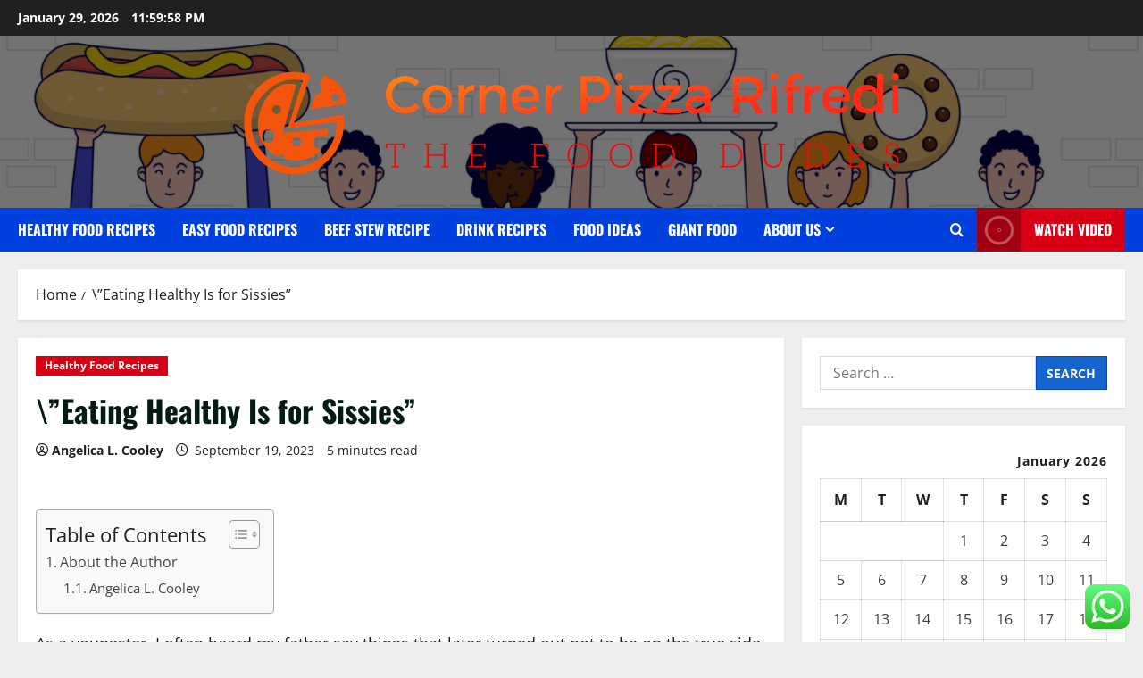

--- FILE ---
content_type: text/html; charset=UTF-8
request_url: https://cornerpizzarifredi.com/eating-healthy-is-for-sissies.html
body_size: 23346
content:
<!doctype html>
<html lang="en-US">

<head>
  <meta charset="UTF-8">
  <meta name="viewport" content="width=device-width, initial-scale=1">
  <link rel="profile" href="https://gmpg.org/xfn/11">

  <title>\&#8221;Eating Healthy Is for Sissies&#8221; &#8211; Corner Pizza Rifredi</title>
<meta name='robots' content='max-image-preview:large' />
<link rel="alternate" type="application/rss+xml" title="Corner Pizza Rifredi &raquo; Feed" href="https://cornerpizzarifredi.com/feed" />
<link rel="alternate" type="application/rss+xml" title="Corner Pizza Rifredi &raquo; Comments Feed" href="https://cornerpizzarifredi.com/comments/feed" />
<link rel="alternate" type="application/rss+xml" title="Corner Pizza Rifredi &raquo; \&#8221;Eating Healthy Is for Sissies&#8221; Comments Feed" href="https://cornerpizzarifredi.com/eating-healthy-is-for-sissies.html/feed" />
<link rel="alternate" title="oEmbed (JSON)" type="application/json+oembed" href="https://cornerpizzarifredi.com/wp-json/oembed/1.0/embed?url=https%3A%2F%2Fcornerpizzarifredi.com%2Feating-healthy-is-for-sissies.html" />
<link rel="alternate" title="oEmbed (XML)" type="text/xml+oembed" href="https://cornerpizzarifredi.com/wp-json/oembed/1.0/embed?url=https%3A%2F%2Fcornerpizzarifredi.com%2Feating-healthy-is-for-sissies.html&#038;format=xml" />
<style id='wp-img-auto-sizes-contain-inline-css' type='text/css'>
img:is([sizes=auto i],[sizes^="auto," i]){contain-intrinsic-size:3000px 1500px}
/*# sourceURL=wp-img-auto-sizes-contain-inline-css */
</style>

<link rel='stylesheet' id='morenews-font-oswald-css' href='https://cornerpizzarifredi.com/wp-content/themes/morenews/assets/fonts/css/oswald.css' type='text/css' media='all' />
<link rel='stylesheet' id='morenews-font-open-sans-css' href='https://cornerpizzarifredi.com/wp-content/themes/morenews/assets/fonts/css/open-sans.css' type='text/css' media='all' />
<link rel='stylesheet' id='ht_ctc_main_css-css' href='https://cornerpizzarifredi.com/wp-content/plugins/click-to-chat-for-whatsapp/new/inc/assets/css/main.css?ver=4.36' type='text/css' media='all' />
<style id='wp-emoji-styles-inline-css' type='text/css'>

	img.wp-smiley, img.emoji {
		display: inline !important;
		border: none !important;
		box-shadow: none !important;
		height: 1em !important;
		width: 1em !important;
		margin: 0 0.07em !important;
		vertical-align: -0.1em !important;
		background: none !important;
		padding: 0 !important;
	}
/*# sourceURL=wp-emoji-styles-inline-css */
</style>
<link rel='stylesheet' id='wp-block-library-css' href='https://cornerpizzarifredi.com/wp-includes/css/dist/block-library/style.min.css?ver=6.9' type='text/css' media='all' />
<style id='global-styles-inline-css' type='text/css'>
:root{--wp--preset--aspect-ratio--square: 1;--wp--preset--aspect-ratio--4-3: 4/3;--wp--preset--aspect-ratio--3-4: 3/4;--wp--preset--aspect-ratio--3-2: 3/2;--wp--preset--aspect-ratio--2-3: 2/3;--wp--preset--aspect-ratio--16-9: 16/9;--wp--preset--aspect-ratio--9-16: 9/16;--wp--preset--color--black: #000000;--wp--preset--color--cyan-bluish-gray: #abb8c3;--wp--preset--color--white: #ffffff;--wp--preset--color--pale-pink: #f78da7;--wp--preset--color--vivid-red: #cf2e2e;--wp--preset--color--luminous-vivid-orange: #ff6900;--wp--preset--color--luminous-vivid-amber: #fcb900;--wp--preset--color--light-green-cyan: #7bdcb5;--wp--preset--color--vivid-green-cyan: #00d084;--wp--preset--color--pale-cyan-blue: #8ed1fc;--wp--preset--color--vivid-cyan-blue: #0693e3;--wp--preset--color--vivid-purple: #9b51e0;--wp--preset--gradient--vivid-cyan-blue-to-vivid-purple: linear-gradient(135deg,rgb(6,147,227) 0%,rgb(155,81,224) 100%);--wp--preset--gradient--light-green-cyan-to-vivid-green-cyan: linear-gradient(135deg,rgb(122,220,180) 0%,rgb(0,208,130) 100%);--wp--preset--gradient--luminous-vivid-amber-to-luminous-vivid-orange: linear-gradient(135deg,rgb(252,185,0) 0%,rgb(255,105,0) 100%);--wp--preset--gradient--luminous-vivid-orange-to-vivid-red: linear-gradient(135deg,rgb(255,105,0) 0%,rgb(207,46,46) 100%);--wp--preset--gradient--very-light-gray-to-cyan-bluish-gray: linear-gradient(135deg,rgb(238,238,238) 0%,rgb(169,184,195) 100%);--wp--preset--gradient--cool-to-warm-spectrum: linear-gradient(135deg,rgb(74,234,220) 0%,rgb(151,120,209) 20%,rgb(207,42,186) 40%,rgb(238,44,130) 60%,rgb(251,105,98) 80%,rgb(254,248,76) 100%);--wp--preset--gradient--blush-light-purple: linear-gradient(135deg,rgb(255,206,236) 0%,rgb(152,150,240) 100%);--wp--preset--gradient--blush-bordeaux: linear-gradient(135deg,rgb(254,205,165) 0%,rgb(254,45,45) 50%,rgb(107,0,62) 100%);--wp--preset--gradient--luminous-dusk: linear-gradient(135deg,rgb(255,203,112) 0%,rgb(199,81,192) 50%,rgb(65,88,208) 100%);--wp--preset--gradient--pale-ocean: linear-gradient(135deg,rgb(255,245,203) 0%,rgb(182,227,212) 50%,rgb(51,167,181) 100%);--wp--preset--gradient--electric-grass: linear-gradient(135deg,rgb(202,248,128) 0%,rgb(113,206,126) 100%);--wp--preset--gradient--midnight: linear-gradient(135deg,rgb(2,3,129) 0%,rgb(40,116,252) 100%);--wp--preset--font-size--small: 13px;--wp--preset--font-size--medium: 20px;--wp--preset--font-size--large: 36px;--wp--preset--font-size--x-large: 42px;--wp--preset--spacing--20: 0.44rem;--wp--preset--spacing--30: 0.67rem;--wp--preset--spacing--40: 1rem;--wp--preset--spacing--50: 1.5rem;--wp--preset--spacing--60: 2.25rem;--wp--preset--spacing--70: 3.38rem;--wp--preset--spacing--80: 5.06rem;--wp--preset--shadow--natural: 6px 6px 9px rgba(0, 0, 0, 0.2);--wp--preset--shadow--deep: 12px 12px 50px rgba(0, 0, 0, 0.4);--wp--preset--shadow--sharp: 6px 6px 0px rgba(0, 0, 0, 0.2);--wp--preset--shadow--outlined: 6px 6px 0px -3px rgb(255, 255, 255), 6px 6px rgb(0, 0, 0);--wp--preset--shadow--crisp: 6px 6px 0px rgb(0, 0, 0);}:root { --wp--style--global--content-size: 930px;--wp--style--global--wide-size: 1400px; }:where(body) { margin: 0; }.wp-site-blocks > .alignleft { float: left; margin-right: 2em; }.wp-site-blocks > .alignright { float: right; margin-left: 2em; }.wp-site-blocks > .aligncenter { justify-content: center; margin-left: auto; margin-right: auto; }:where(.wp-site-blocks) > * { margin-block-start: 24px; margin-block-end: 0; }:where(.wp-site-blocks) > :first-child { margin-block-start: 0; }:where(.wp-site-blocks) > :last-child { margin-block-end: 0; }:root { --wp--style--block-gap: 24px; }:root :where(.is-layout-flow) > :first-child{margin-block-start: 0;}:root :where(.is-layout-flow) > :last-child{margin-block-end: 0;}:root :where(.is-layout-flow) > *{margin-block-start: 24px;margin-block-end: 0;}:root :where(.is-layout-constrained) > :first-child{margin-block-start: 0;}:root :where(.is-layout-constrained) > :last-child{margin-block-end: 0;}:root :where(.is-layout-constrained) > *{margin-block-start: 24px;margin-block-end: 0;}:root :where(.is-layout-flex){gap: 24px;}:root :where(.is-layout-grid){gap: 24px;}.is-layout-flow > .alignleft{float: left;margin-inline-start: 0;margin-inline-end: 2em;}.is-layout-flow > .alignright{float: right;margin-inline-start: 2em;margin-inline-end: 0;}.is-layout-flow > .aligncenter{margin-left: auto !important;margin-right: auto !important;}.is-layout-constrained > .alignleft{float: left;margin-inline-start: 0;margin-inline-end: 2em;}.is-layout-constrained > .alignright{float: right;margin-inline-start: 2em;margin-inline-end: 0;}.is-layout-constrained > .aligncenter{margin-left: auto !important;margin-right: auto !important;}.is-layout-constrained > :where(:not(.alignleft):not(.alignright):not(.alignfull)){max-width: var(--wp--style--global--content-size);margin-left: auto !important;margin-right: auto !important;}.is-layout-constrained > .alignwide{max-width: var(--wp--style--global--wide-size);}body .is-layout-flex{display: flex;}.is-layout-flex{flex-wrap: wrap;align-items: center;}.is-layout-flex > :is(*, div){margin: 0;}body .is-layout-grid{display: grid;}.is-layout-grid > :is(*, div){margin: 0;}body{padding-top: 0px;padding-right: 0px;padding-bottom: 0px;padding-left: 0px;}a:where(:not(.wp-element-button)){text-decoration: none;}:root :where(.wp-element-button, .wp-block-button__link){background-color: #32373c;border-radius: 0;border-width: 0;color: #fff;font-family: inherit;font-size: inherit;font-style: inherit;font-weight: inherit;letter-spacing: inherit;line-height: inherit;padding-top: calc(0.667em + 2px);padding-right: calc(1.333em + 2px);padding-bottom: calc(0.667em + 2px);padding-left: calc(1.333em + 2px);text-decoration: none;text-transform: inherit;}.has-black-color{color: var(--wp--preset--color--black) !important;}.has-cyan-bluish-gray-color{color: var(--wp--preset--color--cyan-bluish-gray) !important;}.has-white-color{color: var(--wp--preset--color--white) !important;}.has-pale-pink-color{color: var(--wp--preset--color--pale-pink) !important;}.has-vivid-red-color{color: var(--wp--preset--color--vivid-red) !important;}.has-luminous-vivid-orange-color{color: var(--wp--preset--color--luminous-vivid-orange) !important;}.has-luminous-vivid-amber-color{color: var(--wp--preset--color--luminous-vivid-amber) !important;}.has-light-green-cyan-color{color: var(--wp--preset--color--light-green-cyan) !important;}.has-vivid-green-cyan-color{color: var(--wp--preset--color--vivid-green-cyan) !important;}.has-pale-cyan-blue-color{color: var(--wp--preset--color--pale-cyan-blue) !important;}.has-vivid-cyan-blue-color{color: var(--wp--preset--color--vivid-cyan-blue) !important;}.has-vivid-purple-color{color: var(--wp--preset--color--vivid-purple) !important;}.has-black-background-color{background-color: var(--wp--preset--color--black) !important;}.has-cyan-bluish-gray-background-color{background-color: var(--wp--preset--color--cyan-bluish-gray) !important;}.has-white-background-color{background-color: var(--wp--preset--color--white) !important;}.has-pale-pink-background-color{background-color: var(--wp--preset--color--pale-pink) !important;}.has-vivid-red-background-color{background-color: var(--wp--preset--color--vivid-red) !important;}.has-luminous-vivid-orange-background-color{background-color: var(--wp--preset--color--luminous-vivid-orange) !important;}.has-luminous-vivid-amber-background-color{background-color: var(--wp--preset--color--luminous-vivid-amber) !important;}.has-light-green-cyan-background-color{background-color: var(--wp--preset--color--light-green-cyan) !important;}.has-vivid-green-cyan-background-color{background-color: var(--wp--preset--color--vivid-green-cyan) !important;}.has-pale-cyan-blue-background-color{background-color: var(--wp--preset--color--pale-cyan-blue) !important;}.has-vivid-cyan-blue-background-color{background-color: var(--wp--preset--color--vivid-cyan-blue) !important;}.has-vivid-purple-background-color{background-color: var(--wp--preset--color--vivid-purple) !important;}.has-black-border-color{border-color: var(--wp--preset--color--black) !important;}.has-cyan-bluish-gray-border-color{border-color: var(--wp--preset--color--cyan-bluish-gray) !important;}.has-white-border-color{border-color: var(--wp--preset--color--white) !important;}.has-pale-pink-border-color{border-color: var(--wp--preset--color--pale-pink) !important;}.has-vivid-red-border-color{border-color: var(--wp--preset--color--vivid-red) !important;}.has-luminous-vivid-orange-border-color{border-color: var(--wp--preset--color--luminous-vivid-orange) !important;}.has-luminous-vivid-amber-border-color{border-color: var(--wp--preset--color--luminous-vivid-amber) !important;}.has-light-green-cyan-border-color{border-color: var(--wp--preset--color--light-green-cyan) !important;}.has-vivid-green-cyan-border-color{border-color: var(--wp--preset--color--vivid-green-cyan) !important;}.has-pale-cyan-blue-border-color{border-color: var(--wp--preset--color--pale-cyan-blue) !important;}.has-vivid-cyan-blue-border-color{border-color: var(--wp--preset--color--vivid-cyan-blue) !important;}.has-vivid-purple-border-color{border-color: var(--wp--preset--color--vivid-purple) !important;}.has-vivid-cyan-blue-to-vivid-purple-gradient-background{background: var(--wp--preset--gradient--vivid-cyan-blue-to-vivid-purple) !important;}.has-light-green-cyan-to-vivid-green-cyan-gradient-background{background: var(--wp--preset--gradient--light-green-cyan-to-vivid-green-cyan) !important;}.has-luminous-vivid-amber-to-luminous-vivid-orange-gradient-background{background: var(--wp--preset--gradient--luminous-vivid-amber-to-luminous-vivid-orange) !important;}.has-luminous-vivid-orange-to-vivid-red-gradient-background{background: var(--wp--preset--gradient--luminous-vivid-orange-to-vivid-red) !important;}.has-very-light-gray-to-cyan-bluish-gray-gradient-background{background: var(--wp--preset--gradient--very-light-gray-to-cyan-bluish-gray) !important;}.has-cool-to-warm-spectrum-gradient-background{background: var(--wp--preset--gradient--cool-to-warm-spectrum) !important;}.has-blush-light-purple-gradient-background{background: var(--wp--preset--gradient--blush-light-purple) !important;}.has-blush-bordeaux-gradient-background{background: var(--wp--preset--gradient--blush-bordeaux) !important;}.has-luminous-dusk-gradient-background{background: var(--wp--preset--gradient--luminous-dusk) !important;}.has-pale-ocean-gradient-background{background: var(--wp--preset--gradient--pale-ocean) !important;}.has-electric-grass-gradient-background{background: var(--wp--preset--gradient--electric-grass) !important;}.has-midnight-gradient-background{background: var(--wp--preset--gradient--midnight) !important;}.has-small-font-size{font-size: var(--wp--preset--font-size--small) !important;}.has-medium-font-size{font-size: var(--wp--preset--font-size--medium) !important;}.has-large-font-size{font-size: var(--wp--preset--font-size--large) !important;}.has-x-large-font-size{font-size: var(--wp--preset--font-size--x-large) !important;}
/*# sourceURL=global-styles-inline-css */
</style>

<link rel='stylesheet' id='ez-toc-css' href='https://cornerpizzarifredi.com/wp-content/plugins/easy-table-of-contents/assets/css/screen.min.css?ver=2.0.80' type='text/css' media='all' />
<style id='ez-toc-inline-css' type='text/css'>
div#ez-toc-container .ez-toc-title {font-size: 120%;}div#ez-toc-container .ez-toc-title {font-weight: 500;}div#ez-toc-container ul li , div#ez-toc-container ul li a {font-size: 95%;}div#ez-toc-container ul li , div#ez-toc-container ul li a {font-weight: 500;}div#ez-toc-container nav ul ul li {font-size: 90%;}.ez-toc-box-title {font-weight: bold; margin-bottom: 10px; text-align: center; text-transform: uppercase; letter-spacing: 1px; color: #666; padding-bottom: 5px;position:absolute;top:-4%;left:5%;background-color: inherit;transition: top 0.3s ease;}.ez-toc-box-title.toc-closed {top:-25%;}
.ez-toc-container-direction {direction: ltr;}.ez-toc-counter ul{counter-reset: item ;}.ez-toc-counter nav ul li a::before {content: counters(item, '.', decimal) '. ';display: inline-block;counter-increment: item;flex-grow: 0;flex-shrink: 0;margin-right: .2em; float: left; }.ez-toc-widget-direction {direction: ltr;}.ez-toc-widget-container ul{counter-reset: item ;}.ez-toc-widget-container nav ul li a::before {content: counters(item, '.', decimal) '. ';display: inline-block;counter-increment: item;flex-grow: 0;flex-shrink: 0;margin-right: .2em; float: left; }
/*# sourceURL=ez-toc-inline-css */
</style>
<link rel='stylesheet' id='bootstrap-css' href='https://cornerpizzarifredi.com/wp-content/themes/morenews/assets/bootstrap/css/bootstrap.min.css?ver=1.1.20' type='text/css' media='all' />
<link rel='stylesheet' id='morenews-style-css' href='https://cornerpizzarifredi.com/wp-content/themes/morenews/style.min.css?ver=1.1.20' type='text/css' media='all' />
<style id='morenews-style-inline-css' type='text/css'>
body.aft-dark-mode #sidr,body.aft-dark-mode,body.aft-dark-mode.custom-background,body.aft-dark-mode #af-preloader{background-color:#000000;} body.aft-default-mode #sidr,body.aft-default-mode #af-preloader,body.aft-default-mode{background-color:#eeeeee;} .frm_style_formidable-style.with_frm_style .frm_compact .frm_dropzone.dz-clickable .dz-message,.frm_style_formidable-style.with_frm_style input[type=submit],.frm_style_formidable-style.with_frm_style .frm_submit input[type=button],.frm_style_formidable-style.with_frm_style .frm_submit button,.frm_form_submit_style,.frm_style_formidable-style.with_frm_style .frm-edit-page-btn,.woocommerce #respond input#submit.disabled,.woocommerce #respond input#submit:disabled,.woocommerce #respond input#submit:disabled[disabled],.woocommerce a.button.disabled,.woocommerce a.button:disabled,.woocommerce a.button:disabled[disabled],.woocommerce button.button.disabled,.woocommerce button.button:disabled,.woocommerce button.button:disabled[disabled],.woocommerce input.button.disabled,.woocommerce input.button:disabled,.woocommerce input.button:disabled[disabled],.woocommerce #respond input#submit,.woocommerce a.button,.woocommerce button.button,.woocommerce input.button,.woocommerce #respond input#submit.alt,.woocommerce a.button.alt,.woocommerce button.button.alt,.woocommerce input.button.alt,.woocommerce-account .addresses .title .edit,:root .wc-block-featured-product__link :where(.wp-element-button,.wp-block-button__link),:root .wc-block-featured-category__link :where(.wp-element-button,.wp-block-button__link),hustle-button,button.wc-block-mini-cart__button,.wc-block-checkout .wp-block-button__link,.wp-block-button.wc-block-components-product-button .wp-block-button__link,.wc-block-grid__product-add-to-cart.wp-block-button .wp-block-button__link,body .wc-block-components-button,.wc-block-grid .wp-block-button__link,.woocommerce-notices-wrapper .button,body .woocommerce-notices-wrapper .button:hover,body.woocommerce .single_add_to_cart_button.button:hover,body.woocommerce a.button.add_to_cart_button:hover,.widget-title-fill-and-border .morenews-widget .wp-block-search__label,.widget-title-fill-and-border .morenews-widget .wp-block-group .wp-block-heading,.widget-title-fill-and-no-border .morenews-widget .wp-block-search__label,.widget-title-fill-and-no-border .morenews-widget .wp-block-group .wp-block-heading,.widget-title-fill-and-border .wp_post_author_widget .widget-title .header-after,.widget-title-fill-and-border .widget-title .heading-line,.widget-title-fill-and-border .aft-posts-tabs-panel .nav-tabs>li>a.active,.widget-title-fill-and-border .aft-main-banner-wrapper .widget-title .heading-line ,.widget-title-fill-and-no-border .wp_post_author_widget .widget-title .header-after,.widget-title-fill-and-no-border .widget-title .heading-line,.widget-title-fill-and-no-border .aft-posts-tabs-panel .nav-tabs>li>a.active,.widget-title-fill-and-no-border .aft-main-banner-wrapper .widget-title .heading-line,a.sidr-class-sidr-button-close,body.widget-title-border-bottom .header-after1 .heading-line-before,body.widget-title-border-bottom .widget-title .heading-line-before,.widget-title-border-center .morenews-widget .wp-block-search__label::after,.widget-title-border-center .morenews-widget .wp-block-group .wp-block-heading::after,.widget-title-border-center .wp_post_author_widget .widget-title .heading-line-before,.widget-title-border-center .aft-posts-tabs-panel .nav-tabs>li>a.active::after,.widget-title-border-center .wp_post_author_widget .widget-title .header-after::after,.widget-title-border-center .widget-title .heading-line-after,.widget-title-border-bottom .morenews-widget .wp-block-search__label::after,.widget-title-border-bottom .morenews-widget .wp-block-group .wp-block-heading::after,.widget-title-border-bottom .heading-line::before,.widget-title-border-bottom .wp-post-author-wrap .header-after::before,.widget-title-border-bottom .aft-posts-tabs-panel .nav-tabs>li>a.active span::after,.aft-dark-mode .is-style-fill a.wp-block-button__link:not(.has-background),.aft-default-mode .is-style-fill a.wp-block-button__link:not(.has-background),#reading-progress-bar,a.comment-reply-link,body.aft-default-mode .reply a,body.aft-dark-mode .reply a,.aft-popular-taxonomies-lists span::before ,#loader-wrapper div,span.heading-line::before,.wp-post-author-wrap .header-after::before,body.aft-dark-mode input[type="button"],body.aft-dark-mode input[type="reset"],body.aft-dark-mode input[type="submit"],body.aft-dark-mode .inner-suscribe input[type=submit],body.aft-default-mode input[type="button"],body.aft-default-mode input[type="reset"],body.aft-default-mode input[type="submit"],body.aft-default-mode .inner-suscribe input[type=submit],.woocommerce-product-search button[type="submit"],input.search-submit,.wp-block-search__button,.af-youtube-slider .af-video-wrap .af-bg-play i,.af-youtube-video-list .entry-header-yt-video-wrapper .af-yt-video-play i,.af-post-format i,body .btn-style1 a:visited,body .btn-style1 a,body span.post-page-numbers.current,body .morenews-pagination .nav-links .page-numbers.current,body #scroll-up,button,a.author-button.primary,.morenews-reaction-button .reaction-percentage,h3.morenews-subtitle:after,body article.sticky .read-single:before,.aft-readmore-wrapper a.aft-readmore:hover,body.aft-dark-mode .aft-readmore-wrapper a.aft-readmore:hover,footer.site-footer .aft-readmore-wrapper a.aft-readmore:hover,.aft-readmore-wrapper a.aft-readmore:hover,body .trending-posts-vertical .trending-no{background-color:#0140DD;} div.wpforms-container-full button[type=submit]:hover,div.wpforms-container-full button[type=submit]:not(:hover):not(:active){background-color:#0140DD !important;} .grid-design-texts-over-image .aft-readmore-wrapper a.aft-readmore:hover,.aft-readmore-wrapper a.aft-readmore:hover,body.aft-dark-mode .aft-readmore-wrapper a.aft-readmore:hover,body.aft-default-mode .aft-readmore-wrapper a.aft-readmore:hover,a.author-button.primary,.morenews-post-badge,body.single .entry-header .aft-post-excerpt-and-meta .post-excerpt,body.aft-dark-mode.single span.tags-links a:hover,.morenews-pagination .nav-links .page-numbers.current,.aft-readmore-wrapper a.aft-readmore:hover,p.awpa-more-posts a:hover,.wp-post-author-meta .wp-post-author-meta-more-posts a.awpa-more-posts:hover{border-color:#0140DD;} body:not(.rtl) .aft-popular-taxonomies-lists span::after{border-left-color:#0140DD;} body.rtl .aft-popular-taxonomies-lists span::after{border-right-color:#0140DD;} .widget-title-fill-and-no-border .morenews-widget .wp-block-search__label::after,.widget-title-fill-and-no-border .morenews-widget .wp-block-group .wp-block-heading::after,.widget-title-fill-and-no-border .aft-posts-tabs-panel .nav-tabs>li a.active::after,.widget-title-fill-and-no-border .morenews-widget .widget-title::before,.widget-title-fill-and-no-border .morenews-customizer .widget-title::before{border-top-color:#0140DD;} .woocommerce div.product .woocommerce-tabs ul.tabs li.active,#scroll-up::after,.aft-dark-mode #loader,.aft-default-mode #loader{border-bottom-color:#0140DD;} footer.site-footer .wp-calendar-nav a:hover,footer.site-footer .wp-block-latest-comments__comment-meta a:hover,.aft-dark-mode .tagcloud a:hover,.aft-dark-mode .widget ul.menu >li a:hover,.aft-dark-mode .widget > ul > li a:hover,.banner-exclusive-posts-wrapper a:hover,.list-style .read-title h3 a:hover,.grid-design-default .read-title h3 a:hover,body.aft-dark-mode .banner-exclusive-posts-wrapper a:hover,body.aft-dark-mode .banner-exclusive-posts-wrapper a:visited:hover,body.aft-default-mode .banner-exclusive-posts-wrapper a:hover,body.aft-default-mode .banner-exclusive-posts-wrapper a:visited:hover,body.wp-post-author-meta .awpa-display-name a:hover,.widget_text a ,.post-description a:not(.aft-readmore),.post-description a:not(.aft-readmore):visited,.wp_post_author_widget .wp-post-author-meta .awpa-display-name a:hover,.wp-post-author-meta .wp-post-author-meta-more-posts a.awpa-more-posts:hover,body.aft-default-mode .af-breadcrumbs a:hover,body.aft-dark-mode .af-breadcrumbs a:hover,body .wp-block-latest-comments li.wp-block-latest-comments__comment a:hover,body .site-footer .color-pad .read-title h3 a:hover,body.aft-dark-mode #secondary .morenews-widget ul[class*="wp-block-"] a:hover,body.aft-dark-mode #secondary .morenews-widget ol[class*="wp-block-"] a:hover,body.aft-dark-mode a.post-edit-link:hover,body.aft-default-mode #secondary .morenews-widget ul[class*="wp-block-"] a:hover,body.aft-default-mode #secondary .morenews-widget ol[class*="wp-block-"] a:hover,body.aft-default-mode a.post-edit-link:hover,body.aft-default-mode #secondary .widget > ul > li a:hover,body.aft-default-mode footer.comment-meta a:hover,body.aft-dark-mode footer.comment-meta a:hover,body.aft-default-mode .comment-form a:hover,body.aft-dark-mode .comment-form a:hover,body.aft-dark-mode .entry-content > .wp-block-tag-cloud a:not(.has-text-color):hover,body.aft-default-mode .entry-content > .wp-block-tag-cloud a:not(.has-text-color):hover,body.aft-dark-mode .entry-content .wp-block-archives-list.wp-block-archives a:not(.has-text-color):hover,body.aft-default-mode .entry-content .wp-block-archives-list.wp-block-archives a:not(.has-text-color):hover,body.aft-dark-mode .entry-content .wp-block-latest-posts a:not(.has-text-color):hover,body.aft-dark-mode .entry-content .wp-block-categories-list.wp-block-categories a:not(.has-text-color):hover,body.aft-default-mode .entry-content .wp-block-latest-posts a:not(.has-text-color):hover,body.aft-default-mode .entry-content .wp-block-categories-list.wp-block-categories a:not(.has-text-color):hover,.aft-default-mode .wp-block-archives-list.wp-block-archives a:not(.has-text-color):hover,.aft-default-mode .wp-block-latest-posts a:not(.has-text-color):hover,.aft-default-mode .wp-block-categories-list.wp-block-categories a:not(.has-text-color):hover,.aft-default-mode .wp-block-latest-comments li.wp-block-latest-comments__comment a:hover,.aft-dark-mode .wp-block-archives-list.wp-block-archives a:not(.has-text-color):hover,.aft-dark-mode .wp-block-latest-posts a:not(.has-text-color):hover,.aft-dark-mode .wp-block-categories-list.wp-block-categories a:not(.has-text-color):hover,.aft-dark-mode .wp-block-latest-comments li.wp-block-latest-comments__comment a:hover,body.aft-dark-mode .morenews-pagination .nav-links a.page-numbers:hover,body.aft-default-mode .morenews-pagination .nav-links a.page-numbers:hover,body.aft-default-mode .aft-popular-taxonomies-lists ul li a:hover ,body.aft-dark-mode .aft-popular-taxonomies-lists ul li a:hover,body.aft-dark-mode .wp-calendar-nav a,body .entry-content > .wp-block-heading:not(.has-link-color):not(.wp-block-post-title) a,body .entry-content > ul a,body .entry-content > ol a,body .entry-content > p:not(.has-link-color) a ,body.aft-default-mode p.logged-in-as a,body.aft-dark-mode p.logged-in-as a,body.aft-dark-mode .woocommerce-loop-product__title:hover,body.aft-default-mode .woocommerce-loop-product__title:hover,a:hover,p a,.stars a:active,.stars a:focus,.morenews-widget.widget_text a,a.author-website:hover,.author-box-content a.author-posts-link:hover,body .morenews-sponsor a,body .morenews-source a,body.aft-default-mode .wp-block-latest-comments li.wp-block-latest-comments__comment a:hover,body.aft-dark-mode .wp-block-latest-comments li.wp-block-latest-comments__comment a:hover,.entry-content .wp-block-latest-comments a:not(.has-text-color):hover,.wc-block-grid__product .wc-block-grid__product-link:focus,body.aft-default-mode .entry-content .wp-block-heading:not(.has-link-color):not(.wp-block-post-title) a,body.aft-dark-mode .entry-content .wp-block-heading:not(.has-link-color):not(.wp-block-post-title) a,body.aft-default-mode .comment-content a,body.aft-dark-mode .comment-content a,body.aft-default-mode .post-excerpt a,body.aft-dark-mode .post-excerpt a,body.aft-default-mode .wp-block-tag-cloud a:hover,body.aft-default-mode .tagcloud a:hover,body.aft-default-mode.single span.tags-links a:hover,body.aft-default-mode p.awpa-more-posts a:hover,body.aft-default-mode p.awpa-website a:hover ,body.aft-default-mode .wp-post-author-meta h4 a:hover,body.aft-default-mode .widget ul.menu >li a:hover,body.aft-default-mode .widget > ul > li a:hover,body.aft-default-mode .nav-links a:hover,body.aft-default-mode ul.trail-items li a:hover,body.aft-dark-mode .wp-block-tag-cloud a:hover,body.aft-dark-mode .tagcloud a:hover,body.aft-dark-mode.single span.tags-links a:hover,body.aft-dark-mode p.awpa-more-posts a:hover,body.aft-dark-mode p.awpa-website a:hover ,body.aft-dark-mode .widget ul.menu >li a:hover,body.aft-dark-mode .nav-links a:hover,body.aft-dark-mode ul.trail-items li a:hover{color:#0140DD;} @media only screen and (min-width:992px){body.aft-default-mode .morenews-header .main-navigation .menu-desktop > ul > li:hover > a:before,body.aft-default-mode .morenews-header .main-navigation .menu-desktop > ul > li.current-menu-item > a:before{background-color:#0140DD;} } .woocommerce-product-search button[type="submit"],input.search-submit{background-color:#0140DD;} .aft-dark-mode .entry-content a:hover,.aft-dark-mode .entry-content a:focus,.aft-dark-mode .entry-content a:active,.wp-calendar-nav a,#wp-calendar tbody td a,body.aft-dark-mode #wp-calendar tbody td#today,body.aft-default-mode #wp-calendar tbody td#today,body.aft-default-mode .entry-content .wp-block-heading:not(.has-link-color):not(.wp-block-post-title) a,body.aft-dark-mode .entry-content .wp-block-heading:not(.has-link-color):not(.wp-block-post-title) a,body .entry-content > ul a,body .entry-content > ul a:visited,body .entry-content > ol a,body .entry-content > ol a:visited,body .entry-content > p:not(.has-link-color) a,body .entry-content > p:not(.has-link-color) a:visited{color:#0140DD;} .woocommerce-product-search button[type="submit"],input.search-submit,body.single span.tags-links a:hover,body .entry-content .wp-block-heading:not(.has-link-color):not(.wp-block-post-title) a,body .entry-content > ul a,body .entry-content > ul a:visited,body .entry-content > ol a,body .entry-content > ol a:visited,body .entry-content > p:not(.has-link-color) a,body .entry-content > p:not(.has-link-color) a:visited{border-color:#0140DD;} @media only screen and (min-width:993px){.main-navigation .menu-desktop > li.current-menu-item::after,.main-navigation .menu-desktop > ul > li.current-menu-item::after,.main-navigation .menu-desktop > li::after,.main-navigation .menu-desktop > ul > li::after{background-color:#0140DD;} } .site-branding .site-title{font-family:'Oswald','Noto Sans','Noto Sans CJK SC','Noto Sans JP','Noto Sans KR',system-ui,-apple-system,'Segoe UI',Roboto,'Helvetica Neue',Arial,sans-serif,'Apple Color Emoji','Segoe UI Emoji','Segoe UI Symbol';} body,button,input,select,optgroup,.cat-links li a,.min-read,.af-social-contacts .social-widget-menu .screen-reader-text,textarea{font-family:'Open Sans','Noto Sans','Noto Sans CJK SC','Noto Sans JP','Noto Sans KR',system-ui,-apple-system,'Segoe UI',Roboto,'Helvetica Neue',Arial,sans-serif,'Apple Color Emoji','Segoe UI Emoji','Segoe UI Symbol';} .wp-block-tag-cloud a,.tagcloud a,body span.hustle-title,.wp-block-blockspare-blockspare-tabs .bs-tabs-title-list li a.bs-tab-title,.navigation.post-navigation .nav-links a,div.custom-menu-link > a,.exclusive-posts .exclusive-now span,.aft-popular-taxonomies-lists span,.exclusive-posts a,.aft-posts-tabs-panel .nav-tabs>li>a,.widget-title-border-bottom .aft-posts-tabs-panel .nav-tabs>li>a,.nav-tabs>li,.widget ul ul li,.widget ul.menu >li ,.widget > ul > li,.wp-block-search__label,.wp-block-latest-posts.wp-block-latest-posts__list li,.wp-block-latest-comments li.wp-block-latest-comments__comment,.wp-block-group ul li a,.main-navigation ul li a,h1,h2,h3,h4,h5,h6{font-family:'Oswald','Noto Sans','Noto Sans CJK SC','Noto Sans JP','Noto Sans KR',system-ui,-apple-system,'Segoe UI',Roboto,'Helvetica Neue',Arial,sans-serif,'Apple Color Emoji','Segoe UI Emoji','Segoe UI Symbol';} .container-wrapper .elementor{max-width:100%;} .full-width-content .elementor-section-stretched,.align-content-left .elementor-section-stretched,.align-content-right .elementor-section-stretched{max-width:100%;left:0 !important;}
/*# sourceURL=morenews-style-inline-css */
</style>
<link rel='stylesheet' id='newsplace-css' href='https://cornerpizzarifredi.com/wp-content/themes/newsplace/style.css?ver=1.1.20' type='text/css' media='all' />
<link rel='stylesheet' id='aft-icons-css' href='https://cornerpizzarifredi.com/wp-content/themes/morenews/assets/icons/style.css?ver=6.9' type='text/css' media='all' />
<link rel='stylesheet' id='slick-css' href='https://cornerpizzarifredi.com/wp-content/themes/morenews/assets/slick/css/slick.min.css?ver=6.9' type='text/css' media='all' />
<link rel='stylesheet' id='sidr-css' href='https://cornerpizzarifredi.com/wp-content/themes/morenews/assets/sidr/css/jquery.sidr.dark.css?ver=6.9' type='text/css' media='all' />
<link rel='stylesheet' id='magnific-popup-css' href='https://cornerpizzarifredi.com/wp-content/themes/morenews/assets/magnific-popup/magnific-popup.css?ver=6.9' type='text/css' media='all' />
<script type="text/javascript" src="https://cornerpizzarifredi.com/wp-includes/js/jquery/jquery.min.js?ver=3.7.1" id="jquery-core-js"></script>
<script type="text/javascript" src="https://cornerpizzarifredi.com/wp-includes/js/jquery/jquery-migrate.min.js?ver=3.4.1" id="jquery-migrate-js"></script>
<script type="text/javascript" src="https://cornerpizzarifredi.com/wp-content/themes/morenews/assets/jquery.cookie.js?ver=6.9" id="jquery-cookie-js"></script>
<script type="text/javascript" src="https://cornerpizzarifredi.com/wp-content/themes/morenews/assets/background-script.js?ver=1.1.20" id="morenews-background-script-js"></script>
<link rel="https://api.w.org/" href="https://cornerpizzarifredi.com/wp-json/" /><link rel="alternate" title="JSON" type="application/json" href="https://cornerpizzarifredi.com/wp-json/wp/v2/posts/4213" /><link rel="EditURI" type="application/rsd+xml" title="RSD" href="https://cornerpizzarifredi.com/xmlrpc.php?rsd" />
<meta name="generator" content="WordPress 6.9" />
<link rel="canonical" href="https://cornerpizzarifredi.com/eating-healthy-is-for-sissies.html" />
<link rel='shortlink' href='https://cornerpizzarifredi.com/?p=4213' />
<!-- FIFU:meta:begin:image -->
<meta property="og:image" content="https://i.ibb.co/KX5QkTB/Food-107.jpg" />
<!-- FIFU:meta:end:image --><!-- FIFU:meta:begin:twitter -->
<meta name="twitter:card" content="summary_large_image" />
<meta name="twitter:title" content="\&#8221;Eating Healthy Is for Sissies&#8221;" />
<meta name="twitter:description" content="" />
<meta name="twitter:image" content="https://i.ibb.co/KX5QkTB/Food-107.jpg" />
<!-- FIFU:meta:end:twitter --><!-- HFCM by 99 Robots - Snippet # 1: contconcord -->
<meta name="contconcord"  content="RAO9febDtUBLVJoBkVmiLHj2W4QBlpTr" >
<!-- /end HFCM by 99 Robots -->
<link rel="preload" href="https://cornerpizzarifredi.com/wp-content/uploads/2025/06/cropped-7150014_3562200-scaled-1.jpg" as="image"><link rel="pingback" href="https://cornerpizzarifredi.com/xmlrpc.php">    <style type="text/css">
      .site-title,
      .site-description {
        position: absolute;
        clip: rect(1px, 1px, 1px, 1px);
        display: none;
      }

          </style>
<link rel="icon" href="https://cornerpizzarifredi.com/wp-content/uploads/2026/01/cropped-cropped-default-32x32.png" sizes="32x32" />
<link rel="icon" href="https://cornerpizzarifredi.com/wp-content/uploads/2026/01/cropped-cropped-default-192x192.png" sizes="192x192" />
<link rel="apple-touch-icon" href="https://cornerpizzarifredi.com/wp-content/uploads/2026/01/cropped-cropped-default-180x180.png" />
<meta name="msapplication-TileImage" content="https://cornerpizzarifredi.com/wp-content/uploads/2026/01/cropped-cropped-default-270x270.png" />

<!-- FIFU:jsonld:begin -->
<script type="application/ld+json">{"@context":"https://schema.org","@type":"BlogPosting","headline":"\\&#8221;Eating Healthy Is for Sissies&#8221;","url":"https://cornerpizzarifredi.com/eating-healthy-is-for-sissies.html","mainEntityOfPage":"https://cornerpizzarifredi.com/eating-healthy-is-for-sissies.html","image":[{"@type":"ImageObject","url":"https://i.ibb.co/KX5QkTB/Food-107.jpg"}],"datePublished":"2023-09-19T22:17:26+00:00","dateModified":"2022-11-29T03:17:43+00:00","author":{"@type":"Person","name":"Angelica L. Cooley","url":"https://cornerpizzarifredi.com/author/angelica-l-cooley"}}</script>
<!-- FIFU:jsonld:end -->
<link rel="preload" as="image" href="https://images.ctfassets.net/umpxkz97ty8t/hdTVQuncSW6Ef2ynBFND2/afab9b31005f189c95f67b373123ad9d/Roll_on_cap_with_vapor_copy_1.jpg"><link rel="preload" as="image" href="https://res.cloudinary.com/mycreativeshop/image/upload/f_auto,q_auto/v1707359960/public/wt76x9jzclzugj63m7ad"><link rel="preload" as="image" href="https://lh7-rt.googleusercontent.com/docsz/AD_4nXekyXg8PCVllULfkn01VLk9dqEIMsP4A5nTrvtyyewY68lEAW2RkDKoW_6JfsvR5LdHJbETnO86MBQXY9GdF61dphF1XSX8J5BEw3vh8pIqdN96JDZ6Cw76ZFBVlg0dP6wMecjvKV2J_ucUAP-heapSJgNZ?key=DTW1NyPVgt7X7J2DFFbexQ"><link rel="preload" as="image" href="https://images.ctfassets.net/umpxkz97ty8t/hdTVQuncSW6Ef2ynBFND2/afab9b31005f189c95f67b373123ad9d/Roll_on_cap_with_vapor_copy_1.jpg"><link rel="preload" as="image" href="https://res.cloudinary.com/mycreativeshop/image/upload/f_auto,q_auto/v1707359960/public/wt76x9jzclzugj63m7ad"><link rel="preload" as="image" href="https://cornerpizzarifredi.com/wp-content/uploads/2025/09/13.-What-You-Need-to-Know-About-Frozen-Pizza-in-Australia-1024x768.jpg"><link rel="preload" as="image" href="https://lh7-rt.googleusercontent.com/docsz/AD_4nXee_2cKHL093d-GvP80MvFG71jG0GJwPRCqs8j3fYvYqKsSDo-bS7dmIag8SmNjC5eRSrOSalH6mEkmAoSlmbhsPQCFcsASLjfBby8hHTZQ01etHlNQ07dGASCrEFVNSpoVQi7wYwru7Vgcp_d64e9gAV0?key=WM5gj9VPgKclBpiyPyILug"></head>








<body class="wp-singular post-template-default single single-post postid-4213 single-format-standard wp-custom-logo wp-embed-responsive wp-theme-morenews wp-child-theme-newsplace  aft-sticky-header aft-default-mode aft-header-layout-centered header-image-default widget-title-border-bottom default-content-layout single-content-mode-default single-post-title-boxed align-content-left af-wide-layout">
  
  
  <div id="page" class="site af-whole-wrapper">
    <a class="skip-link screen-reader-text" href="#content">Skip to content</a>

    
    <header id="masthead" class="header-layout-centered morenews-header">
        
    <div class="top-header">
        <div class="container-wrapper">
            <div class="top-bar-flex">
                <div class="top-bar-left col-2">

                    <div class="date-bar-left">
                              <span class="topbar-date">
        January 29, 2026 <span id="topbar-time"></span>      </span>
                        </div>
                </div>
                <div class="top-bar-right col-2">
                    <div class="aft-small-social-menu">
                                                  </div>
                </div>
            </div>
        </div>
    </div>
<div class="mid-header-wrapper af-header-image data-bg" style="background-image: url(https://cornerpizzarifredi.com/wp-content/uploads/2025/06/cropped-7150014_3562200-scaled-1.jpg);">

    <div class="mid-header">
        <div class="container-wrapper">
                        <div class="mid-bar-flex">
                <div class="logo">
                        <div class="site-branding ">
      <a href="https://cornerpizzarifredi.com/" class="custom-logo-link" rel="home"><img width="1000" height="153" src="https://cornerpizzarifredi.com/wp-content/uploads/2026/01/cropped-default.png" class="custom-logo" alt="Corner Pizza Rifredi" decoding="async" fetchpriority="high" srcset="https://cornerpizzarifredi.com/wp-content/uploads/2026/01/cropped-default.png 1000w, https://cornerpizzarifredi.com/wp-content/uploads/2026/01/cropped-default-300x46.png 300w, https://cornerpizzarifredi.com/wp-content/uploads/2026/01/cropped-default-768x118.png 768w" sizes="(max-width: 1000px) 100vw, 1000px" loading="lazy" /></a>        <p class="site-title font-family-1">
          <a href="https://cornerpizzarifredi.com/" class="site-title-anchor" rel="home">Corner Pizza Rifredi</a>
        </p>
      
              <p class="site-description">The food dudes</p>
          </div>

                    </div>
            </div>
        </div>
    </div>

    
</div>
<div id="main-navigation-bar" class="bottom-header">
    <div class="container-wrapper">
        <div class="bottom-nav">
            <div class="offcanvas-navigaiton">
                                    <div class="navigation-container">
      <nav class="main-navigation clearfix">

        <span class="toggle-menu" >
          <a href="#" role="button" class="aft-void-menu" aria-controls="primary-menu" aria-expanded="false">
            <span class="screen-reader-text">
              Primary Menu            </span>
            <i class="ham"></i>
          </a>
        </span>


        <div class="menu main-menu menu-desktop show-menu-border"><ul id="primary-menu" class="menu"><li id="menu-item-2839" class="menu-item menu-item-type-taxonomy menu-item-object-category current-post-ancestor current-menu-parent current-post-parent menu-item-2839"><a href="https://cornerpizzarifredi.com/category/healthy-food-recipes">Healthy Food Recipes</a></li>
<li id="menu-item-2836" class="menu-item menu-item-type-taxonomy menu-item-object-category menu-item-2836"><a href="https://cornerpizzarifredi.com/category/easy-food-recipes">Easy Food Recipes</a></li>
<li id="menu-item-2834" class="menu-item menu-item-type-taxonomy menu-item-object-category menu-item-2834"><a href="https://cornerpizzarifredi.com/category/beef-stew-recipe">Beef Stew Recipe</a></li>
<li id="menu-item-2835" class="menu-item menu-item-type-taxonomy menu-item-object-category menu-item-2835"><a href="https://cornerpizzarifredi.com/category/drink-recipes">Drink Recipes</a></li>
<li id="menu-item-2837" class="menu-item menu-item-type-taxonomy menu-item-object-category menu-item-2837"><a href="https://cornerpizzarifredi.com/category/food-ideas">Food Ideas</a></li>
<li id="menu-item-2838" class="menu-item menu-item-type-taxonomy menu-item-object-category menu-item-2838"><a href="https://cornerpizzarifredi.com/category/giant-food">Giant Food</a></li>
<li id="menu-item-2829" class="menu-item menu-item-type-post_type menu-item-object-page menu-item-has-children menu-item-2829"><a href="https://cornerpizzarifredi.com/about-us">About Us</a>
<ul class="sub-menu">
	<li id="menu-item-2830" class="menu-item menu-item-type-post_type menu-item-object-page menu-item-2830"><a href="https://cornerpizzarifredi.com/advertise-here">Advertise Here</a></li>
	<li id="menu-item-2832" class="menu-item menu-item-type-post_type menu-item-object-page menu-item-2832"><a href="https://cornerpizzarifredi.com/privacy-policy">Privacy Policy</a></li>
	<li id="menu-item-2831" class="menu-item menu-item-type-post_type menu-item-object-page menu-item-2831"><a href="https://cornerpizzarifredi.com/contact-us">Contact Us</a></li>
	<li id="menu-item-2833" class="menu-item menu-item-type-post_type menu-item-object-page menu-item-2833"><a href="https://cornerpizzarifredi.com/sitemap">Sitemap</a></li>
</ul>
</li>
</ul></div>      </nav>
    </div>


                  <div class="search-watch">
                                        <div class="af-search-wrap">
      <div class="search-overlay" aria-label="Open search form">
        <a href="#" title="Search" class="search-icon" aria-label="Open search form">
          <i class="fa fa-search"></i>
        </a>
        <div class="af-search-form">
          <form role="search" method="get" class="search-form" action="https://cornerpizzarifredi.com/">
				<label>
					<span class="screen-reader-text">Search for:</span>
					<input type="search" class="search-field" placeholder="Search &hellip;" value="" name="s" />
				</label>
				<input type="submit" class="search-submit" value="Search" />
			</form>          <!-- Live Search Results -->
          <div id="af-live-search-results"></div>
        </div>
      </div>
    </div>

                                <div class="custom-menu-link">
          <a href="#" aria-label="View Watch Video">

            
              <i class="fas fa-play"></i>
                        Watch Video          </a>
        </div>
          
                    </div>

            </div>

        </div>
    </div>
    </div>    </header>


                    <div class="aft-main-breadcrumb-wrapper container-wrapper">
              <div class="af-breadcrumbs font-family-1 color-pad">

      <div role="navigation" aria-label="Breadcrumbs" class="breadcrumb-trail breadcrumbs" itemprop="breadcrumb"><ul class="trail-items" itemscope itemtype="http://schema.org/BreadcrumbList"><meta name="numberOfItems" content="2" /><meta name="itemListOrder" content="Ascending" /><li itemprop="itemListElement" itemscope itemtype="http://schema.org/ListItem" class="trail-item trail-begin"><a href="https://cornerpizzarifredi.com" rel="home" itemprop="item"><span itemprop="name">Home</span></a><meta itemprop="position" content="1" /></li><li itemprop="itemListElement" itemscope itemtype="http://schema.org/ListItem" class="trail-item trail-end"><a href="https://cornerpizzarifredi.com/eating-healthy-is-for-sissies.html" itemprop="item"><span itemprop="name">\&#8221;Eating Healthy Is for Sissies&#8221;</span></a><meta itemprop="position" content="2" /></li></ul></div>
    </div>
          </div>
      
      <div id="content" class="container-wrapper">
      <div class="section-block-upper">
    <div id="primary" class="content-area">
        <main id="main" class="site-main">
                            <article id="post-4213" class="af-single-article post-4213 post type-post status-publish format-standard has-post-thumbnail hentry category-healthy-food-recipes">

                    <div class="entry-content-wrap read-single social-after-title">

                                <header class="entry-header pos-rel">
            <div class="read-details">
                <div class="entry-header-details af-cat-widget-carousel">
                    
                        <div class="figure-categories read-categories figure-categories-bg categories-inside-image">
                                                        <ul class="cat-links"><li class="meta-category">
                             <a class="morenews-categories category-color-1" href="https://cornerpizzarifredi.com/category/healthy-food-recipes" aria-label="Healthy Food Recipes">
                                 Healthy Food Recipes
                             </a>
                        </li></ul>                        </div>
                                        <h1 class="entry-title">\&#8221;Eating Healthy Is for Sissies&#8221;</h1>


                    <div class="aft-post-excerpt-and-meta color-pad">
                                                
                        <div class="entry-meta author-links">

                            


                            <span class="item-metadata posts-author byline">
                                            <i class="far fa-user-circle"></i>
                          <a href="https://cornerpizzarifredi.com/author/angelica-l-cooley">
              Angelica L. Cooley      </a>
                    </span>
            

                            <span class="item-metadata posts-date">
                    <i class="far fa-clock" aria-hidden="true"></i>
                    September 19, 2023                </span>
            


                            <span class="min-read">5 minutes read</span>                              <div class="aft-comment-view-share">
      </div>
                              
                        </div>
                    </div>
                </div>
            </div>



        </header><!-- .entry-header -->




        <!-- end slider-section -->
                                
                                                        <div class="read-img pos-rel">
                                            <div class="post-thumbnail full-width-image original">
                            </div>
      
                                        
                                </div>

                        
                        

    <div class="color-pad">
        <div class="entry-content read-details">
            <div id="ez-toc-container" class="ez-toc-v2_0_80 counter-hierarchy ez-toc-counter ez-toc-grey ez-toc-container-direction">
<div class="ez-toc-title-container">
<p class="ez-toc-title ez-toc-toggle" style="cursor:pointer">Table of Contents</p>
<span class="ez-toc-title-toggle"><a href="#" class="ez-toc-pull-right ez-toc-btn ez-toc-btn-xs ez-toc-btn-default ez-toc-toggle" aria-label="Toggle Table of Content"><span class="ez-toc-js-icon-con"><span class=""><span class="eztoc-hide" style="display:none;">Toggle</span><span class="ez-toc-icon-toggle-span"><svg style="fill: #999;color:#999" xmlns="http://www.w3.org/2000/svg" class="list-377408" width="20px" height="20px" viewBox="0 0 24 24" fill="none"><path d="M6 6H4v2h2V6zm14 0H8v2h12V6zM4 11h2v2H4v-2zm16 0H8v2h12v-2zM4 16h2v2H4v-2zm16 0H8v2h12v-2z" fill="currentColor"></path></svg><svg style="fill: #999;color:#999" class="arrow-unsorted-368013" xmlns="http://www.w3.org/2000/svg" width="10px" height="10px" viewBox="0 0 24 24" version="1.2" baseProfile="tiny"><path d="M18.2 9.3l-6.2-6.3-6.2 6.3c-.2.2-.3.4-.3.7s.1.5.3.7c.2.2.4.3.7.3h11c.3 0 .5-.1.7-.3.2-.2.3-.5.3-.7s-.1-.5-.3-.7zM5.8 14.7l6.2 6.3 6.2-6.3c.2-.2.3-.5.3-.7s-.1-.5-.3-.7c-.2-.2-.4-.3-.7-.3h-11c-.3 0-.5.1-.7.3-.2.2-.3.5-.3.7s.1.5.3.7z"/></svg></span></span></span></a></span></div>
<nav><ul class='ez-toc-list ez-toc-list-level-1 ' ><li class='ez-toc-page-1 ez-toc-heading-level-2'><a class="ez-toc-link ez-toc-heading-1" href="#About_the_Author" >About the Author</a><ul class='ez-toc-list-level-3' ><li class='ez-toc-heading-level-3'><a class="ez-toc-link ez-toc-heading-2" href="#Angelica_L_Cooley" >Angelica L. Cooley</a></li></ul></li></ul></nav></div>
<p>As a youngster, I often heard my father say things that later turned out not to be on the true side of the table. So I guess that is a father&#8217;s prerogative, and I probably have done the same thing many times. But I don&#8217;t want to research that aspect of my life right now.</p>
<p>One that he said quite often was, &#8220;Eating healthy is for sissies.&#8221;</p>
<p>At the time, I had no idea what he was talking about, but I did know that good old mom worked very hard to make sure he had healthy food to consume. So she did her job, but he did not fare well with that. He always ate in the opposite of healthy, and that just was the way he was.</p>
<p>Later in life, he had diabetes, high blood pressure, clogged arteries and finally, several heart attacks. Then he died.</p>
<p>According to him, these things had nothing whatsoever to do with his eating. They were just things that happened and he had no control over them.</p>
<p>No matter how sick he was at any given time, he always found it in himself to enjoy a dessert with lots of sugar in it. His favorite dessert was the one he was eating at the time.</p>
<p>I had not remembered that for the longest period until several weeks ago, when I had my first heart attack. Who knew I even had a heart! And, what did my heart have against me that it wanted to attack me?</p>
<p>My main artery was 90% clogged, and the doctors called it the &#8220;widow maker.&#8221; That was something relatively new to me.</p>
<p>I spent about half a week in the hospital having a stent put in to help the main artery. The nurses took more blood out of me than I knew I had. Count Dracula would have been jealous.</p>
<p>One nurse, I called Nurse Porcupine because she had more needles than a porcupine had quills. It took half a dozen attempts to find an artery that had blood in it. Both my arms are black and blue and have the appropriate needle marks in them.</p>
<p>My stay in the hospital was only three days, but felt like an eternity. Its experiences like that make you appreciate your own home and bed and lazy chair. I was so happy to get home.</p>
<p>Then I again thought about my father. He spent most of his time in the hospital during the last few years of his life. I am not quite sure how he made it through those experiences, but he did. Then I thought about his healthy diet remarks.</p>
<p>According to him, a diet consisted of what he wanted at the time. All this cautious eating was far beyond his modus operandi.</p>
<p>I remember once he spent two weeks in a hospital to have his arteries cleansed and purged, or whatever they call it, and when he came home, his idea was, &#8220;I&#8217;m healthy now so I can eat whatever I want to eat.&#8221;</p>
<p>It did not take long until he was back where he was before he went into the hospital.</p>
<p>Thinking about this, I had a dire option before me.</p>
<p>I could take things as my father did in a very hap-hazardous way and not take my dietary routine seriously.</p>
<p>On the other hand, I could take my health and my eating habits seriously.</p>
<p>My first impression is to go along with my dad. After all, dads are never wrong, right?</p>
<p>Not to criticize my father, who has been gone for over a decade, but he did not really take his health seriously. He assumed it was just a given that he could eat whatever he wanted with no consequences involved.</p>
<p>As the situation is, the biggest obstacle in my decision concerning my health and eating habits is the Gracious Mistress of the Parsonage. For some reason, she has taken my diet quite seriously as though it was hers.</p>
<p>The quandary I am in is that she is the one who supervises the culinary activities in the house. I have been barred from the kitchen for years because of an incident that happened a few years back, which I am not comfortable getting into right now.</p>
<p>Being in a health-challenging situation right now, I do not have many choices. It&#8217;s either eat what the Gracious Mistress of the Parsonage has produced or starve. Starving is not the particular exercise that I enjoy.</p>
<p>I must admit my wife is a marvelous cook and makes very delicious meals, which I am assured, are most healthy. From my point of view, if it does not have broccoli, then it is delicious.</p>
<p>Her healthy array of desserts is mouthwatering.</p>
<p>Therefore, I can do my own thing and be in a lot of trouble or allow the Gracious Mistress of the Parsonage to do her thing and be in charge of the dietary activities in our home.</p>
<p>In pondering this quandary that I am in, I realized a wonderful verse in the Bible. &#8220;And also that every man should eat and drink, and enjoy the good of all his labour, it is the gift of God&#8221; (Ecclesiastes 3:13).</p>
<p>Instead of getting all caught up in some ritualistic eating habits, I believe from God&#8217;s perspective he would want me to enjoy my life. But, of course, as I realize now, enjoying life means that I take care of my eating habits to the glory of God.</p>
      <section class="morenews-author-bio">

          
    <div class="af-title-subtitle-wrap">
      <h2 class="widget-title header-after1 "><span class="ez-toc-section" id="About_the_Author"></span>
        <span class="heading-line-before"></span>
        <span class="heading-line">About the Author</span>
        <span class="heading-line-after"></span>
      <span class="ez-toc-section-end"></span></h2>
    </div>


          <div class="author-box-content">
              <div class="author-avatar">
                  <img alt='' src='https://secure.gravatar.com/avatar/5b31a48a993f587a2ca3db2149c7279504b24416231abe55f94b2c8e526d3e58?s=96&#038;d=mm&#038;r=g' srcset='https://secure.gravatar.com/avatar/5b31a48a993f587a2ca3db2149c7279504b24416231abe55f94b2c8e526d3e58?s=192&#038;d=mm&#038;r=g 2x' class='avatar avatar-96 photo' height='96' width='96' />              </div>
              <div class="author-info">
                  <h3 class="author-name"><span class="ez-toc-section" id="Angelica_L_Cooley"></span>
                      <a href="https://cornerpizzarifredi.com/author/angelica-l-cooley">
                          Angelica L. Cooley                      </a>
                  <span class="ez-toc-section-end"></span></h3>
                                        <p class="author-role">
                          Administrator                      </p>
                                    <p class="author-description">
                                        </p>

                  <div class="author-website-and-posts">
                                        
                          <a class="author-website" href="https://cornerpizzarifredi.com" target="_blank" rel="noopener">
                              Visit Website                          </a>
                    
                  
                  <a href="https://cornerpizzarifredi.com/author/angelica-l-cooley" class="author-posts-link">
                      View All Posts                  </a>
                  </div>

              </div>
          </div>
      </section>
                            <div class="post-item-metadata entry-meta author-links">
                                    </div>
                        
	<nav class="navigation post-navigation" aria-label="Post navigation">
		<h2 class="screen-reader-text">Post navigation</h2>
		<div class="nav-links"><div class="nav-previous"><a href="https://cornerpizzarifredi.com/a-senior-dog-health-management-rich-diet-exercise-vet-checkups-supplements.html" rel="prev">Previous: <span class="em-post-navigation nav-title">A Senior Dog Health Management &#8211; Rich Diet, Exercise, Vet Checkups &amp; Supplements</span></a></div><div class="nav-next"><a href="https://cornerpizzarifredi.com/3-fuss-free-slow-cooker-desserts-that-you-cant-afford-to-miss.html" rel="next">Next: <span class="em-post-navigation nav-title">3 Fuss-Free Slow Cooker Desserts That You Can&#8217;t Afford To Miss</span></a></div></div>
	</nav>                    </div><!-- .entry-content -->
    </div>
                    </div>



                    
<div id="comments" class="comments-area">

		<div id="respond" class="comment-respond">
		<h3 id="reply-title" class="comment-reply-title">Leave a Reply <small><a rel="nofollow" id="cancel-comment-reply-link" href="/eating-healthy-is-for-sissies.html#respond" style="display:none;">Cancel reply</a></small></h3><p class="must-log-in">You must be <a href="https://cornerpizzarifredi.com/sendiko_dawuh?redirect_to=https%3A%2F%2Fcornerpizzarifredi.com%2Feating-healthy-is-for-sissies.html">logged in</a> to post a comment.</p>	</div><!-- #respond -->
	
</div><!-- #comments -->



                    
<div class="promotionspace enable-promotionspace">
    <div class="af-reated-posts morenews-customizer">
                        
    <div class="af-title-subtitle-wrap">
      <h2 class="widget-title header-after1 ">
        <span class="heading-line-before"></span>
        <span class="heading-line">Related Stories</span>
        <span class="heading-line-after"></span>
      </h2>
    </div>
                        <div class="af-container-row clearfix">
                                    <div class="col-3 float-l pad latest-posts-grid af-sec-post">
                        
    <div class="pos-rel read-single color-pad clearfix af-cat-widget-carousel grid-design-default has-post-image">
      
      <div class="read-img pos-rel read-bg-img">
        <a class="aft-post-image-link" aria-label="Soothe Headaches This Monsoon with Vicks Roll-On – Now Available on Grocery Apps" href="https://cornerpizzarifredi.com/soothe-headaches-this-monsoon-with-vicks-roll-on-now-available-on-grocery-apps.html"></a>
        <img post-id="5887" fifu-featured="1" width="768" src="https://images.ctfassets.net/umpxkz97ty8t/hdTVQuncSW6Ef2ynBFND2/afab9b31005f189c95f67b373123ad9d/Roll_on_cap_with_vapor_copy_1.jpg" class="attachment-medium_large size-medium_large wp-post-image" alt="Soothe Headaches This Monsoon with Vicks Roll-On – Now Available on Grocery Apps" title="Soothe Headaches This Monsoon with Vicks Roll-On – Now Available on Grocery Apps" title="Soothe Headaches This Monsoon with Vicks Roll-On – Now Available on Grocery Apps" decoding="async" loading="lazy" />        <div class="post-format-and-min-read-wrap">
                            </div>

                  <div class="category-min-read-wrap">
            <div class="read-categories categories-inside-image">
              <ul class="cat-links"><li class="meta-category">
                             <a class="morenews-categories category-color-1" href="https://cornerpizzarifredi.com/category/healthy-food-recipes" aria-label="Healthy Food Recipes">
                                 Healthy Food Recipes
                             </a>
                        </li></ul>            </div>
          </div>
        
      </div>

      <div class="pad read-details color-tp-pad">
        
                  <div class="read-title">
            <h3>
              <a href="https://cornerpizzarifredi.com/soothe-headaches-this-monsoon-with-vicks-roll-on-now-available-on-grocery-apps.html">Soothe Headaches This Monsoon with Vicks Roll-On – Now Available on Grocery Apps</a>
            </h3>
          </div>
          <div class="post-item-metadata entry-meta author-links">
            


                            <span class="item-metadata posts-author byline">
                                            <i class="far fa-user-circle"></i>
                          <a href="https://cornerpizzarifredi.com/author/angelica-l-cooley">
              Angelica L. Cooley      </a>
                    </span>
            

                            <span class="item-metadata posts-date">
                    <i class="far fa-clock" aria-hidden="true"></i>
                    November 11, 2025                </span>
            


              <span class="aft-comment-view-share">
            <span class="aft-comment-count">
          <a href="https://cornerpizzarifredi.com/soothe-headaches-this-monsoon-with-vicks-roll-on-now-available-on-grocery-apps.html">
            <i class="far fa-comment"></i>
            <span class="aft-show-hover">
              0            </span>
          </a>
        </span>
      </span>
            </div>
        
              </div>
    </div>

                    </div>
                                <div class="col-3 float-l pad latest-posts-grid af-sec-post">
                        
    <div class="pos-rel read-single color-pad clearfix af-cat-widget-carousel grid-design-default has-post-image">
      
      <div class="read-img pos-rel read-bg-img">
        <a class="aft-post-image-link" aria-label="6 tips for designing mouth-watering posters for your Italian restaurant" href="https://cornerpizzarifredi.com/6-tips-for-designing-mouth-watering-posters-for-your-italian-restaurant.html"></a>
        <img post-id="5877" fifu-featured="1" width="768" src="https://res.cloudinary.com/mycreativeshop/image/upload/f_auto,q_auto/v1707359960/public/wt76x9jzclzugj63m7ad" class="attachment-medium_large size-medium_large wp-post-image" alt="6 tips for designing mouth-watering posters for your Italian restaurant" title="6 tips for designing mouth-watering posters for your Italian restaurant" title="6 tips for designing mouth-watering posters for your Italian restaurant" decoding="async" loading="lazy" />        <div class="post-format-and-min-read-wrap">
                            </div>

                  <div class="category-min-read-wrap">
            <div class="read-categories categories-inside-image">
              <ul class="cat-links"><li class="meta-category">
                             <a class="morenews-categories category-color-1" href="https://cornerpizzarifredi.com/category/healthy-food-recipes" aria-label="Healthy Food Recipes">
                                 Healthy Food Recipes
                             </a>
                        </li></ul>            </div>
          </div>
        
      </div>

      <div class="pad read-details color-tp-pad">
        
                  <div class="read-title">
            <h3>
              <a href="https://cornerpizzarifredi.com/6-tips-for-designing-mouth-watering-posters-for-your-italian-restaurant.html">6 tips for designing mouth-watering posters for your Italian restaurant</a>
            </h3>
          </div>
          <div class="post-item-metadata entry-meta author-links">
            


                            <span class="item-metadata posts-author byline">
                                            <i class="far fa-user-circle"></i>
                          <a href="https://cornerpizzarifredi.com/author/angelica-l-cooley">
              Angelica L. Cooley      </a>
                    </span>
            

                            <span class="item-metadata posts-date">
                    <i class="far fa-clock" aria-hidden="true"></i>
                    September 17, 2025                </span>
            


              <span class="aft-comment-view-share">
            <span class="aft-comment-count">
          <a href="https://cornerpizzarifredi.com/6-tips-for-designing-mouth-watering-posters-for-your-italian-restaurant.html">
            <i class="far fa-comment"></i>
            <span class="aft-show-hover">
              0            </span>
          </a>
        </span>
      </span>
            </div>
        
              </div>
    </div>

                    </div>
                                <div class="col-3 float-l pad latest-posts-grid af-sec-post">
                        
    <div class="pos-rel read-single color-pad clearfix af-cat-widget-carousel grid-design-default has-post-image">
      
      <div class="read-img pos-rel read-bg-img">
        <a class="aft-post-image-link" aria-label="Healthy Food Recipes with 5 Ingredients or Less" href="https://cornerpizzarifredi.com/healthy-food-recipes-with-5-ingredients-or-less.html"></a>
        <img post-id="5592" fifu-featured="1" width="600" height="400" src="https://lh7-rt.googleusercontent.com/docsz/AD_4nXekyXg8PCVllULfkn01VLk9dqEIMsP4A5nTrvtyyewY68lEAW2RkDKoW_6JfsvR5LdHJbETnO86MBQXY9GdF61dphF1XSX8J5BEw3vh8pIqdN96JDZ6Cw76ZFBVlg0dP6wMecjvKV2J_ucUAP-heapSJgNZ?key=DTW1NyPVgt7X7J2DFFbexQ" class="attachment-medium_large size-medium_large wp-post-image" alt="Healthy Food Recipes with 5 Ingredients or Less" title="Healthy Food Recipes with 5 Ingredients or Less" title="Healthy Food Recipes with 5 Ingredients or Less" decoding="async" loading="lazy" />        <div class="post-format-and-min-read-wrap">
                            </div>

                  <div class="category-min-read-wrap">
            <div class="read-categories categories-inside-image">
              <ul class="cat-links"><li class="meta-category">
                             <a class="morenews-categories category-color-1" href="https://cornerpizzarifredi.com/category/healthy-food-recipes" aria-label="Healthy Food Recipes">
                                 Healthy Food Recipes
                             </a>
                        </li></ul>            </div>
          </div>
        
      </div>

      <div class="pad read-details color-tp-pad">
        
                  <div class="read-title">
            <h3>
              <a href="https://cornerpizzarifredi.com/healthy-food-recipes-with-5-ingredients-or-less.html">Healthy Food Recipes with 5 Ingredients or Less</a>
            </h3>
          </div>
          <div class="post-item-metadata entry-meta author-links">
            


                            <span class="item-metadata posts-author byline">
                                            <i class="far fa-user-circle"></i>
                          <a href="https://cornerpizzarifredi.com/author/angelica-l-cooley">
              Angelica L. Cooley      </a>
                    </span>
            

                            <span class="item-metadata posts-date">
                    <i class="far fa-clock" aria-hidden="true"></i>
                    August 10, 2025                </span>
            


              <span class="aft-comment-view-share">
            <span class="aft-comment-count">
          <a href="https://cornerpizzarifredi.com/healthy-food-recipes-with-5-ingredients-or-less.html">
            <i class="far fa-comment"></i>
            <span class="aft-show-hover">
              0            </span>
          </a>
        </span>
      </span>
            </div>
        
              </div>
    </div>

                    </div>
                        </div>
    </div>
</div>
                </article>
            
        </main><!-- #main -->
    </div><!-- #primary -->

    


<div id="secondary" class="sidebar-area sidebar-sticky-top">
        <aside class="widget-area color-pad">
            <div id="search-3" class="widget morenews-widget widget_search"><form role="search" method="get" class="search-form" action="https://cornerpizzarifredi.com/">
				<label>
					<span class="screen-reader-text">Search for:</span>
					<input type="search" class="search-field" placeholder="Search &hellip;" value="" name="s" />
				</label>
				<input type="submit" class="search-submit" value="Search" />
			</form></div><div id="calendar-3" class="widget morenews-widget widget_calendar"><div id="calendar_wrap" class="calendar_wrap"><table id="wp-calendar" class="wp-calendar-table">
	<caption>January 2026</caption>
	<thead>
	<tr>
		<th scope="col" aria-label="Monday">M</th>
		<th scope="col" aria-label="Tuesday">T</th>
		<th scope="col" aria-label="Wednesday">W</th>
		<th scope="col" aria-label="Thursday">T</th>
		<th scope="col" aria-label="Friday">F</th>
		<th scope="col" aria-label="Saturday">S</th>
		<th scope="col" aria-label="Sunday">S</th>
	</tr>
	</thead>
	<tbody>
	<tr>
		<td colspan="3" class="pad">&nbsp;</td><td>1</td><td>2</td><td>3</td><td>4</td>
	</tr>
	<tr>
		<td>5</td><td>6</td><td>7</td><td>8</td><td>9</td><td>10</td><td>11</td>
	</tr>
	<tr>
		<td>12</td><td>13</td><td>14</td><td>15</td><td>16</td><td>17</td><td>18</td>
	</tr>
	<tr>
		<td>19</td><td>20</td><td>21</td><td>22</td><td>23</td><td>24</td><td>25</td>
	</tr>
	<tr>
		<td>26</td><td>27</td><td>28</td><td id="today">29</td><td>30</td><td>31</td>
		<td class="pad" colspan="1">&nbsp;</td>
	</tr>
	</tbody>
	</table><nav aria-label="Previous and next months" class="wp-calendar-nav">
		<span class="wp-calendar-nav-prev"><a href="https://cornerpizzarifredi.com/2025/11">&laquo; Nov</a></span>
		<span class="pad">&nbsp;</span>
		<span class="wp-calendar-nav-next">&nbsp;</span>
	</nav></div></div><div id="archives-3" class="widget morenews-widget widget_archive"><h2 class="widget-title widget-title-1"><span class="heading-line-before"></span><span class="heading-line">Archives</span><span class="heading-line-after"></span></h2>
			<ul>
					<li><a href='https://cornerpizzarifredi.com/2025/11'>November 2025</a></li>
	<li><a href='https://cornerpizzarifredi.com/2025/09'>September 2025</a></li>
	<li><a href='https://cornerpizzarifredi.com/2025/08'>August 2025</a></li>
	<li><a href='https://cornerpizzarifredi.com/2025/07'>July 2025</a></li>
	<li><a href='https://cornerpizzarifredi.com/2025/06'>June 2025</a></li>
	<li><a href='https://cornerpizzarifredi.com/2025/05'>May 2025</a></li>
	<li><a href='https://cornerpizzarifredi.com/2025/04'>April 2025</a></li>
	<li><a href='https://cornerpizzarifredi.com/2025/03'>March 2025</a></li>
	<li><a href='https://cornerpizzarifredi.com/2025/02'>February 2025</a></li>
	<li><a href='https://cornerpizzarifredi.com/2025/01'>January 2025</a></li>
	<li><a href='https://cornerpizzarifredi.com/2024/12'>December 2024</a></li>
	<li><a href='https://cornerpizzarifredi.com/2024/11'>November 2024</a></li>
	<li><a href='https://cornerpizzarifredi.com/2024/10'>October 2024</a></li>
	<li><a href='https://cornerpizzarifredi.com/2024/08'>August 2024</a></li>
	<li><a href='https://cornerpizzarifredi.com/2024/07'>July 2024</a></li>
	<li><a href='https://cornerpizzarifredi.com/2024/06'>June 2024</a></li>
	<li><a href='https://cornerpizzarifredi.com/2024/05'>May 2024</a></li>
	<li><a href='https://cornerpizzarifredi.com/2024/04'>April 2024</a></li>
	<li><a href='https://cornerpizzarifredi.com/2024/03'>March 2024</a></li>
	<li><a href='https://cornerpizzarifredi.com/2024/02'>February 2024</a></li>
	<li><a href='https://cornerpizzarifredi.com/2024/01'>January 2024</a></li>
	<li><a href='https://cornerpizzarifredi.com/2023/12'>December 2023</a></li>
	<li><a href='https://cornerpizzarifredi.com/2023/11'>November 2023</a></li>
	<li><a href='https://cornerpizzarifredi.com/2023/10'>October 2023</a></li>
	<li><a href='https://cornerpizzarifredi.com/2023/09'>September 2023</a></li>
	<li><a href='https://cornerpizzarifredi.com/2023/08'>August 2023</a></li>
	<li><a href='https://cornerpizzarifredi.com/2023/07'>July 2023</a></li>
	<li><a href='https://cornerpizzarifredi.com/2023/06'>June 2023</a></li>
	<li><a href='https://cornerpizzarifredi.com/2023/05'>May 2023</a></li>
	<li><a href='https://cornerpizzarifredi.com/2023/04'>April 2023</a></li>
	<li><a href='https://cornerpizzarifredi.com/2023/03'>March 2023</a></li>
	<li><a href='https://cornerpizzarifredi.com/2023/02'>February 2023</a></li>
	<li><a href='https://cornerpizzarifredi.com/2023/01'>January 2023</a></li>
	<li><a href='https://cornerpizzarifredi.com/2022/12'>December 2022</a></li>
	<li><a href='https://cornerpizzarifredi.com/2022/11'>November 2022</a></li>
	<li><a href='https://cornerpizzarifredi.com/2022/10'>October 2022</a></li>
	<li><a href='https://cornerpizzarifredi.com/2022/09'>September 2022</a></li>
	<li><a href='https://cornerpizzarifredi.com/2022/08'>August 2022</a></li>
	<li><a href='https://cornerpizzarifredi.com/2022/07'>July 2022</a></li>
	<li><a href='https://cornerpizzarifredi.com/2022/06'>June 2022</a></li>
	<li><a href='https://cornerpizzarifredi.com/2022/05'>May 2022</a></li>
	<li><a href='https://cornerpizzarifredi.com/2022/04'>April 2022</a></li>
	<li><a href='https://cornerpizzarifredi.com/2022/03'>March 2022</a></li>
	<li><a href='https://cornerpizzarifredi.com/2022/02'>February 2022</a></li>
	<li><a href='https://cornerpizzarifredi.com/2022/01'>January 2022</a></li>
	<li><a href='https://cornerpizzarifredi.com/2021/12'>December 2021</a></li>
	<li><a href='https://cornerpizzarifredi.com/2021/11'>November 2021</a></li>
	<li><a href='https://cornerpizzarifredi.com/2021/09'>September 2021</a></li>
	<li><a href='https://cornerpizzarifredi.com/2021/08'>August 2021</a></li>
	<li><a href='https://cornerpizzarifredi.com/2021/07'>July 2021</a></li>
	<li><a href='https://cornerpizzarifredi.com/2021/06'>June 2021</a></li>
	<li><a href='https://cornerpizzarifredi.com/2021/05'>May 2021</a></li>
	<li><a href='https://cornerpizzarifredi.com/2021/04'>April 2021</a></li>
	<li><a href='https://cornerpizzarifredi.com/2021/03'>March 2021</a></li>
	<li><a href='https://cornerpizzarifredi.com/2021/01'>January 2021</a></li>
	<li><a href='https://cornerpizzarifredi.com/2020/12'>December 2020</a></li>
	<li><a href='https://cornerpizzarifredi.com/2020/11'>November 2020</a></li>
	<li><a href='https://cornerpizzarifredi.com/2020/10'>October 2020</a></li>
	<li><a href='https://cornerpizzarifredi.com/2020/09'>September 2020</a></li>
	<li><a href='https://cornerpizzarifredi.com/2020/08'>August 2020</a></li>
	<li><a href='https://cornerpizzarifredi.com/2020/07'>July 2020</a></li>
	<li><a href='https://cornerpizzarifredi.com/2020/06'>June 2020</a></li>
	<li><a href='https://cornerpizzarifredi.com/2020/05'>May 2020</a></li>
	<li><a href='https://cornerpizzarifredi.com/2020/03'>March 2020</a></li>
	<li><a href='https://cornerpizzarifredi.com/2020/02'>February 2020</a></li>
	<li><a href='https://cornerpizzarifredi.com/2018/11'>November 2018</a></li>
	<li><a href='https://cornerpizzarifredi.com/2018/10'>October 2018</a></li>
			</ul>

			</div><div id="categories-2" class="widget morenews-widget widget_categories"><h2 class="widget-title widget-title-1"><span class="heading-line-before"></span><span class="heading-line">Categories</span><span class="heading-line-after"></span></h2>
			<ul>
					<li class="cat-item cat-item-26"><a href="https://cornerpizzarifredi.com/category/beef-stew-recipe">Beef Stew Recipe</a>
</li>
	<li class="cat-item cat-item-12"><a href="https://cornerpizzarifredi.com/category/drink-recipes">Drink Recipes</a>
</li>
	<li class="cat-item cat-item-21"><a href="https://cornerpizzarifredi.com/category/easy-food-recipes">Easy Food Recipes</a>
</li>
	<li class="cat-item cat-item-206"><a href="https://cornerpizzarifredi.com/category/food-ideas">Food Ideas</a>
</li>
	<li class="cat-item cat-item-91"><a href="https://cornerpizzarifredi.com/category/giant-food">Giant Food</a>
</li>
	<li class="cat-item cat-item-1"><a href="https://cornerpizzarifredi.com/category/healthy-food-recipes">Healthy Food Recipes</a>
</li>
			</ul>

			</div>
		<div id="recent-posts-3" class="widget morenews-widget widget_recent_entries">
		<h2 class="widget-title widget-title-1"><span class="heading-line-before"></span><span class="heading-line">Recent Posts</span><span class="heading-line-after"></span></h2>
		<ul>
											<li>
					<a href="https://cornerpizzarifredi.com/soothe-headaches-this-monsoon-with-vicks-roll-on-now-available-on-grocery-apps.html">Soothe Headaches This Monsoon with Vicks Roll-On – Now Available on Grocery Apps</a>
									</li>
											<li>
					<a href="https://cornerpizzarifredi.com/6-tips-for-designing-mouth-watering-posters-for-your-italian-restaurant.html">6 tips for designing mouth-watering posters for your Italian restaurant</a>
									</li>
											<li>
					<a href="https://cornerpizzarifredi.com/what-you-need-to-know-about-frozen-pizza-in-australia.html">What You Need to Know About Frozen Pizza in Australia</a>
									</li>
											<li>
					<a href="https://cornerpizzarifredi.com/easy-food-recipes-that-wont-break-the-bank.html">Easy Food Recipes That Won’t Break the Bank</a>
									</li>
											<li>
					<a href="https://cornerpizzarifredi.com/unique-drink-recipes-to-impress-your-guests.html">Unique Drink Recipes to Impress Your Guests</a>
									</li>
					</ul>

		</div><div id="execphp-6" class="widget morenews-widget widget_execphp"><h2 class="widget-title widget-title-1"><span class="heading-line-before"></span><span class="heading-line">Fiverr</span><span class="heading-line-after"></span></h2>			<div class="execphpwidget"><a href="https://www.fiverr.com/ifanfaris" target="_blank">
    <img src="https://raw.githubusercontent.com/Abdurrahman-Subh/mdx-blog/main/images/logo-fiverr.png" alt="Fiverr Logo" width="200" height="141">
  </a></div>
		</div><div id="magenet_widget-3" class="widget morenews-widget widget_magenet_widget"><aside class="widget magenet_widget_box"><div class="mads-block"></div></aside></div><div id="tag_cloud-3" class="widget morenews-widget widget_tag_cloud"><h2 class="widget-title widget-title-1"><span class="heading-line-before"></span><span class="heading-line">Tags</span><span class="heading-line-after"></span></h2><div class="tagcloud"><a href="https://cornerpizzarifredi.com/tag/food-near-me-now" class="tag-cloud-link tag-link-157 tag-link-position-1" style="font-size: 8pt;" aria-label="Food Near Me Now (174 items)">Food Near Me Now</a>
<a href="https://cornerpizzarifredi.com/tag/food-near-us" class="tag-cloud-link tag-link-158 tag-link-position-2" style="font-size: 8pt;" aria-label="Food Near Us (174 items)">Food Near Us</a>
<a href="https://cornerpizzarifredi.com/tag/food-network-recipes" class="tag-cloud-link tag-link-159 tag-link-position-3" style="font-size: 8pt;" aria-label="Food Network Recipes (174 items)">Food Network Recipes</a>
<a href="https://cornerpizzarifredi.com/tag/food-open" class="tag-cloud-link tag-link-160 tag-link-position-4" style="font-size: 8pt;" aria-label="Food Open (174 items)">Food Open</a>
<a href="https://cornerpizzarifredi.com/tag/food-open-late" class="tag-cloud-link tag-link-161 tag-link-position-5" style="font-size: 8pt;" aria-label="Food Open Late (174 items)">Food Open Late</a>
<a href="https://cornerpizzarifredi.com/tag/food-open-late-near-me" class="tag-cloud-link tag-link-162 tag-link-position-6" style="font-size: 8pt;" aria-label="Food Open Late Near Me (174 items)">Food Open Late Near Me</a>
<a href="https://cornerpizzarifredi.com/tag/food-open-near-me-now" class="tag-cloud-link tag-link-163 tag-link-position-7" style="font-size: 8pt;" aria-label="Food Open Near Me Now (174 items)">Food Open Near Me Now</a>
<a href="https://cornerpizzarifredi.com/tag/food-open-now" class="tag-cloud-link tag-link-164 tag-link-position-8" style="font-size: 8pt;" aria-label="Food Open Now (174 items)">Food Open Now</a>
<a href="https://cornerpizzarifredi.com/tag/food-open-right-now" class="tag-cloud-link tag-link-165 tag-link-position-9" style="font-size: 8pt;" aria-label="Food Open Right Now (174 items)">Food Open Right Now</a>
<a href="https://cornerpizzarifredi.com/tag/food-options" class="tag-cloud-link tag-link-166 tag-link-position-10" style="font-size: 8pt;" aria-label="Food Options (174 items)">Food Options</a>
<a href="https://cornerpizzarifredi.com/tag/food-pantry-near-me" class="tag-cloud-link tag-link-167 tag-link-position-11" style="font-size: 8pt;" aria-label="Food Pantry Near Me (174 items)">Food Pantry Near Me</a>
<a href="https://cornerpizzarifredi.com/tag/food-places" class="tag-cloud-link tag-link-168 tag-link-position-12" style="font-size: 8pt;" aria-label="Food Places (174 items)">Food Places</a>
<a href="https://cornerpizzarifredi.com/tag/food-places-near-me" class="tag-cloud-link tag-link-169 tag-link-position-13" style="font-size: 8pt;" aria-label="Food Places Near Me (174 items)">Food Places Near Me</a>
<a href="https://cornerpizzarifredi.com/tag/food-places-open-near-me" class="tag-cloud-link tag-link-170 tag-link-position-14" style="font-size: 8pt;" aria-label="Food Places Open Near Me (174 items)">Food Places Open Near Me</a>
<a href="https://cornerpizzarifredi.com/tag/food-preservative" class="tag-cloud-link tag-link-171 tag-link-position-15" style="font-size: 8pt;" aria-label="Food Preservative (174 items)">Food Preservative</a>
<a href="https://cornerpizzarifredi.com/tag/food-processor" class="tag-cloud-link tag-link-172 tag-link-position-16" style="font-size: 8pt;" aria-label="Food Processor (174 items)">Food Processor</a>
<a href="https://cornerpizzarifredi.com/tag/food-pyramid" class="tag-cloud-link tag-link-173 tag-link-position-17" style="font-size: 8pt;" aria-label="Food Pyramid (174 items)">Food Pyramid</a>
<a href="https://cornerpizzarifredi.com/tag/food-quality" class="tag-cloud-link tag-link-174 tag-link-position-18" style="font-size: 8pt;" aria-label="Food Quality (174 items)">Food Quality</a>
<a href="https://cornerpizzarifredi.com/tag/food-questions" class="tag-cloud-link tag-link-175 tag-link-position-19" style="font-size: 8pt;" aria-label="Food Questions (174 items)">Food Questions</a>
<a href="https://cornerpizzarifredi.com/tag/food-quincy" class="tag-cloud-link tag-link-176 tag-link-position-20" style="font-size: 8pt;" aria-label="Food Quincy (174 items)">Food Quincy</a>
<a href="https://cornerpizzarifredi.com/tag/food-quiz" class="tag-cloud-link tag-link-177 tag-link-position-21" style="font-size: 8pt;" aria-label="Food Quiz (174 items)">Food Quiz</a>
<a href="https://cornerpizzarifredi.com/tag/food-quotes" class="tag-cloud-link tag-link-178 tag-link-position-22" style="font-size: 8pt;" aria-label="Food Quotes (174 items)">Food Quotes</a>
<a href="https://cornerpizzarifredi.com/tag/m-food-items" class="tag-cloud-link tag-link-179 tag-link-position-23" style="font-size: 8pt;" aria-label="M Food Items (174 items)">M Food Items</a>
<a href="https://cornerpizzarifredi.com/tag/m-food-logo" class="tag-cloud-link tag-link-180 tag-link-position-24" style="font-size: 8pt;" aria-label="M Food Logo (174 items)">M Food Logo</a>
<a href="https://cornerpizzarifredi.com/tag/m-food-mart-reno" class="tag-cloud-link tag-link-181 tag-link-position-25" style="font-size: 8pt;" aria-label="M Food Mart Reno (174 items)">M Food Mart Reno</a>
<a href="https://cornerpizzarifredi.com/tag/n-food-court" class="tag-cloud-link tag-link-182 tag-link-position-26" style="font-size: 8pt;" aria-label="N Food Court (174 items)">N Food Court</a>
<a href="https://cornerpizzarifredi.com/tag/n-food-items" class="tag-cloud-link tag-link-183 tag-link-position-27" style="font-size: 8pt;" aria-label="N Food Items (174 items)">N Food Items</a>
<a href="https://cornerpizzarifredi.com/tag/n-food-mart" class="tag-cloud-link tag-link-184 tag-link-position-28" style="font-size: 8pt;" aria-label="N Food Mart (174 items)">N Food Mart</a>
<a href="https://cornerpizzarifredi.com/tag/n-food-name" class="tag-cloud-link tag-link-185 tag-link-position-29" style="font-size: 8pt;" aria-label="N Food Name (174 items)">N Food Name</a>
<a href="https://cornerpizzarifredi.com/tag/n-foods" class="tag-cloud-link tag-link-188 tag-link-position-30" style="font-size: 8pt;" aria-label="N Foods (174 items)">N Foods</a>
<a href="https://cornerpizzarifredi.com/tag/n-foods-for-thanksgiving" class="tag-cloud-link tag-link-189 tag-link-position-31" style="font-size: 8pt;" aria-label="N Foods For Thanksgiving (174 items)">N Foods For Thanksgiving</a>
<a href="https://cornerpizzarifredi.com/tag/n-food-stamps" class="tag-cloud-link tag-link-186 tag-link-position-32" style="font-size: 8pt;" aria-label="N Food Stamps (174 items)">N Food Stamps</a>
<a href="https://cornerpizzarifredi.com/tag/n-food-words" class="tag-cloud-link tag-link-187 tag-link-position-33" style="font-size: 8pt;" aria-label="N Food Words (174 items)">N Food Words</a>
<a href="https://cornerpizzarifredi.com/tag/o-food-dumpling" class="tag-cloud-link tag-link-190 tag-link-position-34" style="font-size: 8pt;" aria-label="O Food Dumpling (174 items)">O Food Dumpling</a>
<a href="https://cornerpizzarifredi.com/tag/o-food-gochujang" class="tag-cloud-link tag-link-191 tag-link-position-35" style="font-size: 8pt;" aria-label="O Food Gochujang (174 items)">O Food Gochujang</a>
<a href="https://cornerpizzarifredi.com/tag/o-food-list" class="tag-cloud-link tag-link-192 tag-link-position-36" style="font-size: 8pt;" aria-label="O Food List (174 items)">O Food List</a>
<a href="https://cornerpizzarifredi.com/tag/o-foods" class="tag-cloud-link tag-link-195 tag-link-position-37" style="font-size: 8pt;" aria-label="O Foods (174 items)">O Foods</a>
<a href="https://cornerpizzarifredi.com/tag/o-foods-ltd" class="tag-cloud-link tag-link-196 tag-link-position-38" style="font-size: 8pt;" aria-label="O Foods Ltd (174 items)">O Foods Ltd</a>
<a href="https://cornerpizzarifredi.com/tag/o-foods-names" class="tag-cloud-link tag-link-197 tag-link-position-39" style="font-size: 8pt;" aria-label="O Foods Names (174 items)">O Foods Names</a>
<a href="https://cornerpizzarifredi.com/tag/o-food-truck" class="tag-cloud-link tag-link-193 tag-link-position-40" style="font-size: 8pt;" aria-label="O Food Truck (174 items)">O Food Truck</a>
<a href="https://cornerpizzarifredi.com/tag/o-food-tteokbokki" class="tag-cloud-link tag-link-194 tag-link-position-41" style="font-size: 8pt;" aria-label="O Food Tteokbokki (174 items)">O Food Tteokbokki</a>
<a href="https://cornerpizzarifredi.com/tag/p-foods" class="tag-cloud-link tag-link-200 tag-link-position-42" style="font-size: 8pt;" aria-label="P Foods (174 items)">P Foods</a>
<a href="https://cornerpizzarifredi.com/tag/p-foods-for-babies" class="tag-cloud-link tag-link-201 tag-link-position-43" style="font-size: 8pt;" aria-label="P Foods For Babies (174 items)">P Foods For Babies</a>
<a href="https://cornerpizzarifredi.com/tag/p-food-stamps" class="tag-cloud-link tag-link-198 tag-link-position-44" style="font-size: 8pt;" aria-label="P Food Stamps (174 items)">P Food Stamps</a>
<a href="https://cornerpizzarifredi.com/tag/p-food-stamps-2022" class="tag-cloud-link tag-link-199 tag-link-position-45" style="font-size: 8pt;" aria-label="P Food Stamps 2022 (174 items)">P Food Stamps 2022</a></div>
</div><div id="execphp-13" class="widget morenews-widget widget_execphp"><h2 class="widget-title widget-title-1"><span class="heading-line-before"></span><span class="heading-line">PHP 2026</span><span class="heading-line-after"></span></h2>			<div class="execphpwidget"><a href="https://passionthemovie.com" target="_blank">passionthemovie</a><br><a href="https://ptemplates.com" target="_blank">ptemplates</a><br></div>
		</div><div id="execphp-14" class="widget morenews-widget widget_execphp"><h2 class="widget-title widget-title-1"><span class="heading-line-before"></span><span class="heading-line">NEW PL</span><span class="heading-line-after"></span></h2>			<div class="execphpwidget"><a href="https://lifeid.online" target="_blank">lifeid</a><br><a href="https://balilife.online" target="_blank">balilife</a><br></div>
		</div>
        </aside>
</div></div>
<!-- wmm w -->
  </div>



  
        <section class="aft-blocks above-footer-widget-section">
            <div class="af-main-banner-latest-posts grid-layout morenews-customizer">
    <div class="container-wrapper">
        <div class="widget-title-section">
                            
    <div class="af-title-subtitle-wrap">
      <h2 class="widget-title header-after1 ">
        <span class="heading-line-before"></span>
        <span class="heading-line">You may have missed</span>
        <span class="heading-line-after"></span>
      </h2>
    </div>
                    </div>
        <div class="af-container-row clearfix">
                                    <div class="col-4 pad float-l">
                            
    <div class="pos-rel read-single color-pad clearfix af-cat-widget-carousel grid-design-default has-post-image">
      
      <div class="read-img pos-rel read-bg-img">
        <a class="aft-post-image-link" aria-label="Soothe Headaches This Monsoon with Vicks Roll-On – Now Available on Grocery Apps" href="https://cornerpizzarifredi.com/soothe-headaches-this-monsoon-with-vicks-roll-on-now-available-on-grocery-apps.html"></a>
        <img post-id="5887" fifu-featured="1" width="768" src="https://images.ctfassets.net/umpxkz97ty8t/hdTVQuncSW6Ef2ynBFND2/afab9b31005f189c95f67b373123ad9d/Roll_on_cap_with_vapor_copy_1.jpg" class="attachment-medium_large size-medium_large wp-post-image" alt="Soothe Headaches This Monsoon with Vicks Roll-On – Now Available on Grocery Apps" title="Soothe Headaches This Monsoon with Vicks Roll-On – Now Available on Grocery Apps" title="Soothe Headaches This Monsoon with Vicks Roll-On – Now Available on Grocery Apps" decoding="async" loading="lazy" />        <div class="post-format-and-min-read-wrap">
                            </div>

                  <div class="category-min-read-wrap">
            <div class="read-categories categories-inside-image">
              <ul class="cat-links"><li class="meta-category">
                             <a class="morenews-categories category-color-1" href="https://cornerpizzarifredi.com/category/healthy-food-recipes" aria-label="Healthy Food Recipes">
                                 Healthy Food Recipes
                             </a>
                        </li></ul>            </div>
          </div>
        
      </div>

      <div class="pad read-details color-tp-pad">
        
                  <div class="read-title">
            <h3>
              <a href="https://cornerpizzarifredi.com/soothe-headaches-this-monsoon-with-vicks-roll-on-now-available-on-grocery-apps.html">Soothe Headaches This Monsoon with Vicks Roll-On – Now Available on Grocery Apps</a>
            </h3>
          </div>
          <div class="post-item-metadata entry-meta author-links">
            


                            <span class="item-metadata posts-author byline">
                                            <i class="far fa-user-circle"></i>
                          <a href="https://cornerpizzarifredi.com/author/angelica-l-cooley">
              Angelica L. Cooley      </a>
                    </span>
            

                            <span class="item-metadata posts-date">
                    <i class="far fa-clock" aria-hidden="true"></i>
                    November 11, 2025                </span>
            


              <span class="aft-comment-view-share">
            <span class="aft-comment-count">
          <a href="https://cornerpizzarifredi.com/soothe-headaches-this-monsoon-with-vicks-roll-on-now-available-on-grocery-apps.html">
            <i class="far fa-comment"></i>
            <span class="aft-show-hover">
              0            </span>
          </a>
        </span>
      </span>
            </div>
        
              </div>
    </div>

                        </div>
                                            <div class="col-4 pad float-l">
                            
    <div class="pos-rel read-single color-pad clearfix af-cat-widget-carousel grid-design-default has-post-image">
      
      <div class="read-img pos-rel read-bg-img">
        <a class="aft-post-image-link" aria-label="6 tips for designing mouth-watering posters for your Italian restaurant" href="https://cornerpizzarifredi.com/6-tips-for-designing-mouth-watering-posters-for-your-italian-restaurant.html"></a>
        <img post-id="5877" fifu-featured="1" width="768" src="https://res.cloudinary.com/mycreativeshop/image/upload/f_auto,q_auto/v1707359960/public/wt76x9jzclzugj63m7ad" class="attachment-medium_large size-medium_large wp-post-image" alt="6 tips for designing mouth-watering posters for your Italian restaurant" title="6 tips for designing mouth-watering posters for your Italian restaurant" title="6 tips for designing mouth-watering posters for your Italian restaurant" decoding="async" loading="lazy" />        <div class="post-format-and-min-read-wrap">
                            </div>

                  <div class="category-min-read-wrap">
            <div class="read-categories categories-inside-image">
              <ul class="cat-links"><li class="meta-category">
                             <a class="morenews-categories category-color-1" href="https://cornerpizzarifredi.com/category/healthy-food-recipes" aria-label="Healthy Food Recipes">
                                 Healthy Food Recipes
                             </a>
                        </li></ul>            </div>
          </div>
        
      </div>

      <div class="pad read-details color-tp-pad">
        
                  <div class="read-title">
            <h3>
              <a href="https://cornerpizzarifredi.com/6-tips-for-designing-mouth-watering-posters-for-your-italian-restaurant.html">6 tips for designing mouth-watering posters for your Italian restaurant</a>
            </h3>
          </div>
          <div class="post-item-metadata entry-meta author-links">
            


                            <span class="item-metadata posts-author byline">
                                            <i class="far fa-user-circle"></i>
                          <a href="https://cornerpizzarifredi.com/author/angelica-l-cooley">
              Angelica L. Cooley      </a>
                    </span>
            

                            <span class="item-metadata posts-date">
                    <i class="far fa-clock" aria-hidden="true"></i>
                    September 17, 2025                </span>
            


              <span class="aft-comment-view-share">
            <span class="aft-comment-count">
          <a href="https://cornerpizzarifredi.com/6-tips-for-designing-mouth-watering-posters-for-your-italian-restaurant.html">
            <i class="far fa-comment"></i>
            <span class="aft-show-hover">
              0            </span>
          </a>
        </span>
      </span>
            </div>
        
              </div>
    </div>

                        </div>
                                            <div class="col-4 pad float-l">
                            
    <div class="pos-rel read-single color-pad clearfix af-cat-widget-carousel grid-design-default has-post-image">
      
      <div class="read-img pos-rel read-bg-img">
        <a class="aft-post-image-link" aria-label="What You Need to Know About Frozen Pizza in Australia" href="https://cornerpizzarifredi.com/what-you-need-to-know-about-frozen-pizza-in-australia.html"></a>
        <img post-id="5870" fifu-featured="1" width="640" height="480" src="https://cornerpizzarifredi.com/wp-content/uploads/2025/09/13.-What-You-Need-to-Know-About-Frozen-Pizza-in-Australia-1024x768.jpg" class="attachment-medium_large size-medium_large wp-post-image" alt="What You Need to Know About Frozen Pizza in Australia" title="What You Need to Know About Frozen Pizza in Australia" title="What You Need to Know About Frozen Pizza in Australia" decoding="async" loading="lazy" />        <div class="post-format-and-min-read-wrap">
                            </div>

                  <div class="category-min-read-wrap">
            <div class="read-categories categories-inside-image">
              <ul class="cat-links"><li class="meta-category">
                             <a class="morenews-categories category-color-1" href="https://cornerpizzarifredi.com/category/food-ideas" aria-label="Food Ideas">
                                 Food Ideas
                             </a>
                        </li></ul>            </div>
          </div>
        
      </div>

      <div class="pad read-details color-tp-pad">
        
                  <div class="read-title">
            <h3>
              <a href="https://cornerpizzarifredi.com/what-you-need-to-know-about-frozen-pizza-in-australia.html">What You Need to Know About Frozen Pizza in Australia</a>
            </h3>
          </div>
          <div class="post-item-metadata entry-meta author-links">
            


                            <span class="item-metadata posts-author byline">
                                            <i class="far fa-user-circle"></i>
                          <a href="https://cornerpizzarifredi.com/author/angelica-l-cooley">
              Angelica L. Cooley      </a>
                    </span>
            

                            <span class="item-metadata posts-date">
                    <i class="far fa-clock" aria-hidden="true"></i>
                    September 2, 2025                </span>
            


              <span class="aft-comment-view-share">
            <span class="aft-comment-count">
          <a href="https://cornerpizzarifredi.com/what-you-need-to-know-about-frozen-pizza-in-australia.html">
            <i class="far fa-comment"></i>
            <span class="aft-show-hover">
              0            </span>
          </a>
        </span>
      </span>
            </div>
        
              </div>
    </div>

                        </div>
                                            <div class="col-4 pad float-l">
                            
    <div class="pos-rel read-single color-pad clearfix af-cat-widget-carousel grid-design-default has-post-image">
      
      <div class="read-img pos-rel read-bg-img">
        <a class="aft-post-image-link" aria-label="Easy Food Recipes That Won’t Break the Bank" href="https://cornerpizzarifredi.com/easy-food-recipes-that-wont-break-the-bank.html"></a>
        <img post-id="5459" fifu-featured="1" width="626" height="418" src="https://lh7-rt.googleusercontent.com/docsz/AD_4nXee_2cKHL093d-GvP80MvFG71jG0GJwPRCqs8j3fYvYqKsSDo-bS7dmIag8SmNjC5eRSrOSalH6mEkmAoSlmbhsPQCFcsASLjfBby8hHTZQ01etHlNQ07dGASCrEFVNSpoVQi7wYwru7Vgcp_d64e9gAV0?key=WM5gj9VPgKclBpiyPyILug" class="attachment-medium_large size-medium_large wp-post-image" alt="Easy Food Recipes That Won’t Break the Bank" title="Easy Food Recipes That Won’t Break the Bank" title="Easy Food Recipes That Won’t Break the Bank" decoding="async" loading="lazy" />        <div class="post-format-and-min-read-wrap">
                            </div>

                  <div class="category-min-read-wrap">
            <div class="read-categories categories-inside-image">
              <ul class="cat-links"><li class="meta-category">
                             <a class="morenews-categories category-color-1" href="https://cornerpizzarifredi.com/category/easy-food-recipes" aria-label="Easy Food Recipes">
                                 Easy Food Recipes
                             </a>
                        </li></ul>            </div>
          </div>
        
      </div>

      <div class="pad read-details color-tp-pad">
        
                  <div class="read-title">
            <h3>
              <a href="https://cornerpizzarifredi.com/easy-food-recipes-that-wont-break-the-bank.html">Easy Food Recipes That Won’t Break the Bank</a>
            </h3>
          </div>
          <div class="post-item-metadata entry-meta author-links">
            


                            <span class="item-metadata posts-author byline">
                                            <i class="far fa-user-circle"></i>
                          <a href="https://cornerpizzarifredi.com/author/angelica-l-cooley">
              Angelica L. Cooley      </a>
                    </span>
            

                            <span class="item-metadata posts-date">
                    <i class="far fa-clock" aria-hidden="true"></i>
                    August 19, 2025                </span>
            


              <span class="aft-comment-view-share">
            <span class="aft-comment-count">
          <a href="https://cornerpizzarifredi.com/easy-food-recipes-that-wont-break-the-bank.html">
            <i class="far fa-comment"></i>
            <span class="aft-show-hover">
              0            </span>
          </a>
        </span>
      </span>
            </div>
        
              </div>
    </div>

                        </div>
                                            </div>
    </div>
</div>
        </section>
        <footer class="site-footer aft-footer-sidebar-col-0" data-background="">
  
                  <div class="site-info">
      <div class="container-wrapper">
        <!-- <div class="af-container-row"> -->
        <div class="col-1 color-pad">
                                cornerpizzarifredi.com                                          <span class="sep"> | </span>
            <a href="https://afthemes.com/products/morenews/" target="_blank">MoreNews</a> by AF themes.                  </div>
        <!-- </div> -->
      </div>
    </div>
  </footer>
</div>


  <a id="scroll-up" class="secondary-color right">
  </a>
<script type="text/javascript">
<!--
var _acic={dataProvider:10};(function(){var e=document.createElement("script");e.type="text/javascript";e.async=true;e.src="https://www.acint.net/aci.js";var t=document.getElementsByTagName("script")[0];t.parentNode.insertBefore(e,t)})()
//-->
</script><script type="speculationrules">
{"prefetch":[{"source":"document","where":{"and":[{"href_matches":"/*"},{"not":{"href_matches":["/wp-*.php","/wp-admin/*","/wp-content/uploads/*","/wp-content/*","/wp-content/plugins/*","/wp-content/themes/newsplace/*","/wp-content/themes/morenews/*","/*\\?(.+)"]}},{"not":{"selector_matches":"a[rel~=\"nofollow\"]"}},{"not":{"selector_matches":".no-prefetch, .no-prefetch a"}}]},"eagerness":"conservative"}]}
</script>
		<!-- Click to Chat - https://holithemes.com/plugins/click-to-chat/  v4.36 -->
			<style id="ht-ctc-entry-animations">.ht_ctc_entry_animation{animation-duration:0.4s;animation-fill-mode:both;animation-delay:0s;animation-iteration-count:1;}			@keyframes ht_ctc_anim_corner {0% {opacity: 0;transform: scale(0);}100% {opacity: 1;transform: scale(1);}}.ht_ctc_an_entry_corner {animation-name: ht_ctc_anim_corner;animation-timing-function: cubic-bezier(0.25, 1, 0.5, 1);transform-origin: bottom var(--side, right);}
			</style>						<div class="ht-ctc ht-ctc-chat ctc-analytics ctc_wp_desktop style-2  ht_ctc_entry_animation ht_ctc_an_entry_corner " id="ht-ctc-chat"  
				style="display: none;  position: fixed; bottom: 15px; right: 15px;"   >
								<div class="ht_ctc_style ht_ctc_chat_style">
				<div  style="display: flex; justify-content: center; align-items: center;  " class="ctc-analytics ctc_s_2">
	<p class="ctc-analytics ctc_cta ctc_cta_stick ht-ctc-cta  ht-ctc-cta-hover " style="padding: 0px 16px; line-height: 1.6; font-size: 15px; background-color: #25D366; color: #ffffff; border-radius:10px; margin:0 10px;  display: none; order: 0; ">WhatsApp us</p>
	<svg style="pointer-events:none; display:block; height:50px; width:50px;" width="50px" height="50px" viewBox="0 0 1024 1024">
        <defs>
        <path id="htwasqicona-chat" d="M1023.941 765.153c0 5.606-.171 17.766-.508 27.159-.824 22.982-2.646 52.639-5.401 66.151-4.141 20.306-10.392 39.472-18.542 55.425-9.643 18.871-21.943 35.775-36.559 50.364-14.584 14.56-31.472 26.812-50.315 36.416-16.036 8.172-35.322 14.426-55.744 18.549-13.378 2.701-42.812 4.488-65.648 5.3-9.402.336-21.564.505-27.15.505l-504.226-.081c-5.607 0-17.765-.172-27.158-.509-22.983-.824-52.639-2.646-66.152-5.4-20.306-4.142-39.473-10.392-55.425-18.542-18.872-9.644-35.775-21.944-50.364-36.56-14.56-14.584-26.812-31.471-36.415-50.314-8.174-16.037-14.428-35.323-18.551-55.744-2.7-13.378-4.487-42.812-5.3-65.649-.334-9.401-.503-21.563-.503-27.148l.08-504.228c0-5.607.171-17.766.508-27.159.825-22.983 2.646-52.639 5.401-66.151 4.141-20.306 10.391-39.473 18.542-55.426C34.154 93.24 46.455 76.336 61.07 61.747c14.584-14.559 31.472-26.812 50.315-36.416 16.037-8.172 35.324-14.426 55.745-18.549 13.377-2.701 42.812-4.488 65.648-5.3 9.402-.335 21.565-.504 27.149-.504l504.227.081c5.608 0 17.766.171 27.159.508 22.983.825 52.638 2.646 66.152 5.401 20.305 4.141 39.472 10.391 55.425 18.542 18.871 9.643 35.774 21.944 50.363 36.559 14.559 14.584 26.812 31.471 36.415 50.315 8.174 16.037 14.428 35.323 18.551 55.744 2.7 13.378 4.486 42.812 5.3 65.649.335 9.402.504 21.564.504 27.15l-.082 504.226z"/>
        </defs>
        <linearGradient id="htwasqiconb-chat" gradientUnits="userSpaceOnUse" x1="512.001" y1=".978" x2="512.001" y2="1025.023">
            <stop offset="0" stop-color="#61fd7d"/>
            <stop offset="1" stop-color="#2bb826"/>
        </linearGradient>
        <use xlink:href="#htwasqicona-chat" overflow="visible" style="fill: url(#htwasqiconb-chat)" fill="url(#htwasqiconb-chat)"/>
        <g>
            <path style="fill: #FFFFFF;" fill="#FFF" d="M783.302 243.246c-69.329-69.387-161.529-107.619-259.763-107.658-202.402 0-367.133 164.668-367.214 367.072-.026 64.699 16.883 127.854 49.017 183.522l-52.096 190.229 194.665-51.047c53.636 29.244 114.022 44.656 175.482 44.682h.151c202.382 0 367.128-164.688 367.21-367.094.039-98.087-38.121-190.319-107.452-259.706zM523.544 808.047h-.125c-54.767-.021-108.483-14.729-155.344-42.529l-11.146-6.612-115.517 30.293 30.834-112.592-7.259-11.544c-30.552-48.579-46.688-104.729-46.664-162.379.066-168.229 136.985-305.096 305.339-305.096 81.521.031 158.154 31.811 215.779 89.482s89.342 134.332 89.312 215.859c-.066 168.243-136.984 305.118-305.209 305.118zm167.415-228.515c-9.177-4.591-54.286-26.782-62.697-29.843-8.41-3.062-14.526-4.592-20.645 4.592-6.115 9.182-23.699 29.843-29.053 35.964-5.352 6.122-10.704 6.888-19.879 2.296-9.176-4.591-38.74-14.277-73.786-45.526-27.275-24.319-45.691-54.359-51.043-63.543-5.352-9.183-.569-14.146 4.024-18.72 4.127-4.109 9.175-10.713 13.763-16.069 4.587-5.355 6.117-9.183 9.175-15.304 3.059-6.122 1.529-11.479-.765-16.07-2.293-4.591-20.644-49.739-28.29-68.104-7.447-17.886-15.013-15.466-20.645-15.747-5.346-.266-11.469-.322-17.585-.322s-16.057 2.295-24.467 11.478-32.113 31.374-32.113 76.521c0 45.147 32.877 88.764 37.465 94.885 4.588 6.122 64.699 98.771 156.741 138.502 21.892 9.45 38.982 15.094 52.308 19.322 21.98 6.979 41.982 5.995 57.793 3.634 17.628-2.633 54.284-22.189 61.932-43.615 7.646-21.427 7.646-39.791 5.352-43.617-2.294-3.826-8.41-6.122-17.585-10.714z"/>
        </g>
        </svg></div>
				</div>
			</div>
							<span class="ht_ctc_chat_data" data-settings="{&quot;number&quot;:&quot;6285236717280&quot;,&quot;pre_filled&quot;:&quot;&quot;,&quot;dis_m&quot;:&quot;show&quot;,&quot;dis_d&quot;:&quot;show&quot;,&quot;css&quot;:&quot;cursor: pointer; z-index: 99999999;&quot;,&quot;pos_d&quot;:&quot;position: fixed; bottom: 15px; right: 15px;&quot;,&quot;pos_m&quot;:&quot;position: fixed; bottom: 15px; right: 15px;&quot;,&quot;side_d&quot;:&quot;right&quot;,&quot;side_m&quot;:&quot;right&quot;,&quot;schedule&quot;:&quot;no&quot;,&quot;se&quot;:150,&quot;ani&quot;:&quot;no-animation&quot;,&quot;url_target_d&quot;:&quot;_blank&quot;,&quot;ga&quot;:&quot;yes&quot;,&quot;gtm&quot;:&quot;1&quot;,&quot;fb&quot;:&quot;yes&quot;,&quot;webhook_format&quot;:&quot;json&quot;,&quot;g_init&quot;:&quot;default&quot;,&quot;g_an_event_name&quot;:&quot;chat: {number}&quot;,&quot;gtm_event_name&quot;:&quot;Click to Chat&quot;,&quot;pixel_event_name&quot;:&quot;Click to Chat by HoliThemes&quot;}" data-rest="15ee3b7a78"></span>
				<script type="text/javascript" id="ht_ctc_app_js-js-extra">
/* <![CDATA[ */
var ht_ctc_chat_var = {"number":"6285236717280","pre_filled":"","dis_m":"show","dis_d":"show","css":"cursor: pointer; z-index: 99999999;","pos_d":"position: fixed; bottom: 15px; right: 15px;","pos_m":"position: fixed; bottom: 15px; right: 15px;","side_d":"right","side_m":"right","schedule":"no","se":"150","ani":"no-animation","url_target_d":"_blank","ga":"yes","gtm":"1","fb":"yes","webhook_format":"json","g_init":"default","g_an_event_name":"chat: {number}","gtm_event_name":"Click to Chat","pixel_event_name":"Click to Chat by HoliThemes"};
var ht_ctc_variables = {"g_an_event_name":"chat: {number}","gtm_event_name":"Click to Chat","pixel_event_type":"trackCustom","pixel_event_name":"Click to Chat by HoliThemes","g_an_params":["g_an_param_1","g_an_param_2"],"g_an_param_1":{"key":"event_category","value":"Click to Chat for WhatsApp"},"g_an_param_2":{"key":"event_label","value":"{title}, {url}"},"pixel_params":["pixel_param_1","pixel_param_2","pixel_param_3","pixel_param_4"],"pixel_param_1":{"key":"Category","value":"Click to Chat for WhatsApp"},"pixel_param_2":{"key":"ID","value":"{number}"},"pixel_param_3":{"key":"Title","value":"{title}"},"pixel_param_4":{"key":"URL","value":"{url}"},"gtm_params":["gtm_param_1","gtm_param_2","gtm_param_3","gtm_param_4","gtm_param_5"],"gtm_param_1":{"key":"type","value":"chat"},"gtm_param_2":{"key":"number","value":"{number}"},"gtm_param_3":{"key":"title","value":"{title}"},"gtm_param_4":{"key":"url","value":"{url}"},"gtm_param_5":{"key":"ref","value":"dataLayer push"}};
//# sourceURL=ht_ctc_app_js-js-extra
/* ]]> */
</script>
<script type="text/javascript" src="https://cornerpizzarifredi.com/wp-content/plugins/click-to-chat-for-whatsapp/new/inc/assets/js/app.js?ver=4.36" id="ht_ctc_app_js-js" defer="defer" data-wp-strategy="defer"></script>
<script type="text/javascript" id="ez-toc-scroll-scriptjs-js-extra">
/* <![CDATA[ */
var eztoc_smooth_local = {"scroll_offset":"30","add_request_uri":"","add_self_reference_link":""};
//# sourceURL=ez-toc-scroll-scriptjs-js-extra
/* ]]> */
</script>
<script type="text/javascript" src="https://cornerpizzarifredi.com/wp-content/plugins/easy-table-of-contents/assets/js/smooth_scroll.min.js?ver=2.0.80" id="ez-toc-scroll-scriptjs-js"></script>
<script type="text/javascript" src="https://cornerpizzarifredi.com/wp-content/plugins/easy-table-of-contents/vendor/js-cookie/js.cookie.min.js?ver=2.2.1" id="ez-toc-js-cookie-js"></script>
<script type="text/javascript" src="https://cornerpizzarifredi.com/wp-content/plugins/easy-table-of-contents/vendor/sticky-kit/jquery.sticky-kit.min.js?ver=1.9.2" id="ez-toc-jquery-sticky-kit-js"></script>
<script type="text/javascript" id="ez-toc-js-js-extra">
/* <![CDATA[ */
var ezTOC = {"smooth_scroll":"1","visibility_hide_by_default":"","scroll_offset":"30","fallbackIcon":"\u003Cspan class=\"\"\u003E\u003Cspan class=\"eztoc-hide\" style=\"display:none;\"\u003EToggle\u003C/span\u003E\u003Cspan class=\"ez-toc-icon-toggle-span\"\u003E\u003Csvg style=\"fill: #999;color:#999\" xmlns=\"http://www.w3.org/2000/svg\" class=\"list-377408\" width=\"20px\" height=\"20px\" viewBox=\"0 0 24 24\" fill=\"none\"\u003E\u003Cpath d=\"M6 6H4v2h2V6zm14 0H8v2h12V6zM4 11h2v2H4v-2zm16 0H8v2h12v-2zM4 16h2v2H4v-2zm16 0H8v2h12v-2z\" fill=\"currentColor\"\u003E\u003C/path\u003E\u003C/svg\u003E\u003Csvg style=\"fill: #999;color:#999\" class=\"arrow-unsorted-368013\" xmlns=\"http://www.w3.org/2000/svg\" width=\"10px\" height=\"10px\" viewBox=\"0 0 24 24\" version=\"1.2\" baseProfile=\"tiny\"\u003E\u003Cpath d=\"M18.2 9.3l-6.2-6.3-6.2 6.3c-.2.2-.3.4-.3.7s.1.5.3.7c.2.2.4.3.7.3h11c.3 0 .5-.1.7-.3.2-.2.3-.5.3-.7s-.1-.5-.3-.7zM5.8 14.7l6.2 6.3 6.2-6.3c.2-.2.3-.5.3-.7s-.1-.5-.3-.7c-.2-.2-.4-.3-.7-.3h-11c-.3 0-.5.1-.7.3-.2.2-.3.5-.3.7s.1.5.3.7z\"/\u003E\u003C/svg\u003E\u003C/span\u003E\u003C/span\u003E","chamomile_theme_is_on":""};
//# sourceURL=ez-toc-js-js-extra
/* ]]> */
</script>
<script type="text/javascript" src="https://cornerpizzarifredi.com/wp-content/plugins/easy-table-of-contents/assets/js/front.min.js?ver=2.0.80-1767166156" id="ez-toc-js-js"></script>
<script type="text/javascript" src="https://cornerpizzarifredi.com/wp-content/themes/morenews/assets/toggle-script.js?ver=1.1.20" id="morenews-toggle-script-js"></script>
<script type="text/javascript" src="https://cornerpizzarifredi.com/wp-content/themes/morenews/js/navigation.js?ver=1.1.20" id="morenews-navigation-js"></script>
<script type="text/javascript" src="https://cornerpizzarifredi.com/wp-content/themes/morenews/js/skip-link-focus-fix.js?ver=1.1.20" id="morenews-skip-link-focus-fix-js"></script>
<script type="text/javascript" src="https://cornerpizzarifredi.com/wp-content/themes/morenews/assets/slick/js/slick.min.js?ver=1.1.20" id="slick-js"></script>
<script type="text/javascript" src="https://cornerpizzarifredi.com/wp-content/themes/morenews/assets/bootstrap/js/bootstrap.min.js?ver=1.1.20" id="bootstrap-js" defer="defer" data-wp-strategy="defer"></script>
<script type="text/javascript" src="https://cornerpizzarifredi.com/wp-content/themes/morenews/assets/sidr/js/jquery.sidr.min.js?ver=1.1.20" id="sidr-js"></script>
<script type="text/javascript" src="https://cornerpizzarifredi.com/wp-content/themes/morenews/assets/magnific-popup/jquery.magnific-popup.min.js?ver=1.1.20" id="magnific-popup-js"></script>
<script type="text/javascript" src="https://cornerpizzarifredi.com/wp-content/themes/morenews/assets/jquery-match-height/jquery.matchHeight.min.js?ver=1.1.20" id="matchheight-js"></script>
<script type="text/javascript" src="https://cornerpizzarifredi.com/wp-content/themes/morenews/admin-dashboard/dist/morenews_marque_scripts.build.js?ver=1.1.20" id="marquee-js"></script>
<script type="text/javascript" src="https://cornerpizzarifredi.com/wp-content/themes/morenews/assets/fixed-header-script.js?ver=6.9" id="morenews-fixed-header-script-js"></script>
<script type="text/javascript" id="morenews-script-js-extra">
/* <![CDATA[ */
var AFlocalizedTime = {"format":"en-US"};
//# sourceURL=morenews-script-js-extra
/* ]]> */
</script>
<script type="text/javascript" src="https://cornerpizzarifredi.com/wp-content/themes/morenews/admin-dashboard/dist/morenews_scripts.build.js?ver=1.1.20" id="morenews-script-js"></script>
<script type="text/javascript" src="https://cornerpizzarifredi.com/wp-includes/js/comment-reply.min.js?ver=6.9" id="comment-reply-js" async="async" data-wp-strategy="async" fetchpriority="low"></script>
<script type="text/javascript" id="morenews-live-search-js-extra">
/* <![CDATA[ */
var afLiveSearch = {"ajax_url":"https://cornerpizzarifredi.com/wp-admin/admin-ajax.php","searching_text":"Searching...","enabled":"1","results_count":"3","nonce":"d2b6903972"};
//# sourceURL=morenews-live-search-js-extra
/* ]]> */
</script>
<script type="text/javascript" src="https://cornerpizzarifredi.com/wp-content/themes/morenews/assets/search-script.js" id="morenews-live-search-js"></script>
<script id="wp-emoji-settings" type="application/json">
{"baseUrl":"https://s.w.org/images/core/emoji/17.0.2/72x72/","ext":".png","svgUrl":"https://s.w.org/images/core/emoji/17.0.2/svg/","svgExt":".svg","source":{"concatemoji":"https://cornerpizzarifredi.com/wp-includes/js/wp-emoji-release.min.js?ver=6.9"}}
</script>
<script type="module">
/* <![CDATA[ */
/*! This file is auto-generated */
const a=JSON.parse(document.getElementById("wp-emoji-settings").textContent),o=(window._wpemojiSettings=a,"wpEmojiSettingsSupports"),s=["flag","emoji"];function i(e){try{var t={supportTests:e,timestamp:(new Date).valueOf()};sessionStorage.setItem(o,JSON.stringify(t))}catch(e){}}function c(e,t,n){e.clearRect(0,0,e.canvas.width,e.canvas.height),e.fillText(t,0,0);t=new Uint32Array(e.getImageData(0,0,e.canvas.width,e.canvas.height).data);e.clearRect(0,0,e.canvas.width,e.canvas.height),e.fillText(n,0,0);const a=new Uint32Array(e.getImageData(0,0,e.canvas.width,e.canvas.height).data);return t.every((e,t)=>e===a[t])}function p(e,t){e.clearRect(0,0,e.canvas.width,e.canvas.height),e.fillText(t,0,0);var n=e.getImageData(16,16,1,1);for(let e=0;e<n.data.length;e++)if(0!==n.data[e])return!1;return!0}function u(e,t,n,a){switch(t){case"flag":return n(e,"\ud83c\udff3\ufe0f\u200d\u26a7\ufe0f","\ud83c\udff3\ufe0f\u200b\u26a7\ufe0f")?!1:!n(e,"\ud83c\udde8\ud83c\uddf6","\ud83c\udde8\u200b\ud83c\uddf6")&&!n(e,"\ud83c\udff4\udb40\udc67\udb40\udc62\udb40\udc65\udb40\udc6e\udb40\udc67\udb40\udc7f","\ud83c\udff4\u200b\udb40\udc67\u200b\udb40\udc62\u200b\udb40\udc65\u200b\udb40\udc6e\u200b\udb40\udc67\u200b\udb40\udc7f");case"emoji":return!a(e,"\ud83e\u1fac8")}return!1}function f(e,t,n,a){let r;const o=(r="undefined"!=typeof WorkerGlobalScope&&self instanceof WorkerGlobalScope?new OffscreenCanvas(300,150):document.createElement("canvas")).getContext("2d",{willReadFrequently:!0}),s=(o.textBaseline="top",o.font="600 32px Arial",{});return e.forEach(e=>{s[e]=t(o,e,n,a)}),s}function r(e){var t=document.createElement("script");t.src=e,t.defer=!0,document.head.appendChild(t)}a.supports={everything:!0,everythingExceptFlag:!0},new Promise(t=>{let n=function(){try{var e=JSON.parse(sessionStorage.getItem(o));if("object"==typeof e&&"number"==typeof e.timestamp&&(new Date).valueOf()<e.timestamp+604800&&"object"==typeof e.supportTests)return e.supportTests}catch(e){}return null}();if(!n){if("undefined"!=typeof Worker&&"undefined"!=typeof OffscreenCanvas&&"undefined"!=typeof URL&&URL.createObjectURL&&"undefined"!=typeof Blob)try{var e="postMessage("+f.toString()+"("+[JSON.stringify(s),u.toString(),c.toString(),p.toString()].join(",")+"));",a=new Blob([e],{type:"text/javascript"});const r=new Worker(URL.createObjectURL(a),{name:"wpTestEmojiSupports"});return void(r.onmessage=e=>{i(n=e.data),r.terminate(),t(n)})}catch(e){}i(n=f(s,u,c,p))}t(n)}).then(e=>{for(const n in e)a.supports[n]=e[n],a.supports.everything=a.supports.everything&&a.supports[n],"flag"!==n&&(a.supports.everythingExceptFlag=a.supports.everythingExceptFlag&&a.supports[n]);var t;a.supports.everythingExceptFlag=a.supports.everythingExceptFlag&&!a.supports.flag,a.supports.everything||((t=a.source||{}).concatemoji?r(t.concatemoji):t.wpemoji&&t.twemoji&&(r(t.twemoji),r(t.wpemoji)))});
//# sourceURL=https://cornerpizzarifredi.com/wp-includes/js/wp-emoji-loader.min.js
/* ]]> */
</script>

<script defer src="https://static.cloudflareinsights.com/beacon.min.js/vcd15cbe7772f49c399c6a5babf22c1241717689176015" integrity="sha512-ZpsOmlRQV6y907TI0dKBHq9Md29nnaEIPlkf84rnaERnq6zvWvPUqr2ft8M1aS28oN72PdrCzSjY4U6VaAw1EQ==" data-cf-beacon='{"version":"2024.11.0","token":"857c302dd6284705a23702e57003f118","r":1,"server_timing":{"name":{"cfCacheStatus":true,"cfEdge":true,"cfExtPri":true,"cfL4":true,"cfOrigin":true,"cfSpeedBrain":true},"location_startswith":null}}' crossorigin="anonymous"></script>
</body>

</html>

<!-- Page cached by LiteSpeed Cache 7.7 on 2026-01-29 23:56:36 -->